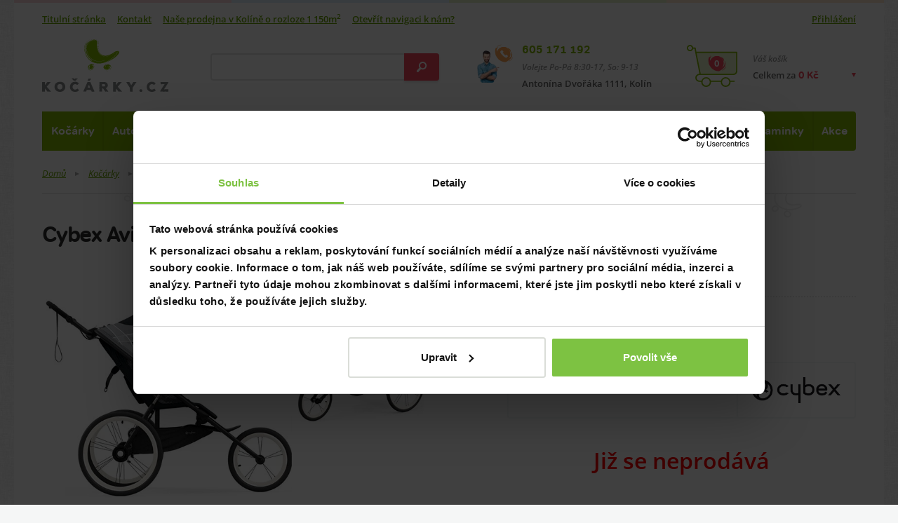

--- FILE ---
content_type: text/html; charset=UTF-8
request_url: https://www.kocarky.cz/cybex-avi-one-box-blk-s-all-black
body_size: 16511
content:

		<!DOCTYPE html>
<!--[if lt IE 7]>      <html lang="cs" class="no-js ie6 lt-ie9 lt-ie8 lt-ie7"> <![endif]-->
<!--[if IE 7]>         <html lang="cs" class="no-js ie7 lt-ie9 lt-ie8"> <![endif]-->
<!--[if IE 8]>         <html lang="cs" class="no-js ie8 lt-ie9"> <![endif]-->
<!--[if IE 9]>         <html lang="cs" class="no-js ie9"> <![endif]-->
<!--[if gt IE 9]><!--> <html lang="cs" class="no-js"> <!--<![endif]-->
<head>
	<meta charset="utf-8" />
		<title>Cybex Avi One Box BLK S All Black | Kočárky.cz</title>
	<meta name="description" content="Cybex Avi One Box BLK S All Black již neprodáváme. Na e-shopu nebo v kolínské prodejně jsou produkty, ze kterých si vyberete. ✓ 51 407 produktů skladem ✓ specialisté v oboru." />
	<link rel="canonical" href="https://www.kocarky.cz/cybex-avi-one-box-blk-s-all-black" />

 <link rel="preload" href="../css/fonts/tondo-bold.woff2" as="font" type="font/woff2" crossorigin>

 <link rel="preload" href="../css/fonts/open-sans-600.woff2" as="font" type="font/woff2" crossorigin>
 <link rel="preload" href="../css/fonts/open-sans-600italic.woff2" as="font" type="font/woff2" crossorigin>
 <link rel="preload" href="../css/fonts/open-sans-700.woff2" as="font" type="font/woff2" crossorigin>
 <link rel="preload" href="../css/fonts/open-sans-italic.woff2" as="font" type="font/woff2" crossorigin>
 <link rel="preload" href="../css/fonts/open-sans-regular.woff2" as="font" type="font/woff2" crossorigin>






<link rel="preload" as="image" href="vfotky/cybex/2022/avi-one-tit.webp"><link rel="preload" as="image" href="ikony/kocarky-kombinovane.webp"><link rel="preload" as="image" href="ikony/kocarky-golfove.webp"><link rel="preload" as="image" href="ikony/trikolove-kocarky.webp"><link rel="preload" as="image" href="ikony/kocarky-sportovni.webp"><link rel="preload" as="image" href="ikony/kocarky-dvojcata.webp"><link rel="preload" as="image" href="ikony/akcni-kocarky.webp"><link rel="preload" as="image" href="ikony/dopl-tasky-nar.webp"><link rel="preload" as="image" href="ikony/detske-kocarky.webp"><link rel="preload" as="image" href="ikony/darkove-seky.webp"><link rel="preload" as="image" href="ikony/autosedacky-0-13.webp"><link rel="preload" as="image" href="ikony/autosedacky-0-18.webp"><link rel="preload" as="image" href="ikony/autosedacky-9-18.webp"><link rel="preload" as="image" href="ikony/autosedacky-9-36.webp"><link rel="preload" as="image" href="ikony/autosedacky-15-36.webp"><link rel="preload" as="image" href="ikony/autosedacky-elektroauto.webp"><link rel="preload" as="image" href="ikony/podsedak.webp"><link rel="preload" as="image" href="ikony/a-dopl-specialni-doplnky.webp"><link rel="preload" as="image" href="ikony/reemy.webp"><link rel="preload" as="image" href="ikony/cybex.webp"><link rel="preload" as="image" href="ikony/romer.webp"><link rel="preload" as="image" href="ikony/darkove-seky.webp"><link rel="preload" as="image" href="ikony/postylky-postylky-drevene.webp"><link rel="preload" as="image" href="ikony/postylky-postylky-cestovni.webp"><link rel="preload" as="image" href="ikony/pristavne-postylky.webp"><link rel="preload" as="image" href="ikony/postylky-povleceni.webp"><link rel="preload" as="image" href="ikony/postylky-matrace.webp"><link rel="preload" as="image" href="ikony/cestovni-matrace.webp"><link rel="preload" as="image" href="ikony/postylky-prosteradla.webp"><link rel="preload" as="image" href="ikony/postylky-spaci-pytle.webp"><link rel="preload" as="image" href="ikony/postylky-chranic-matrace.webp"><link rel="preload" as="image" href="ikony/nadoma-monitor.webp"><link rel="preload" as="image" href="ikony/postylky-kolecka.webp"><link rel="preload" as="image" href="ikony/mantinel.webp"><link rel="preload" as="image" href="ikony/perinky.webp"><link rel="preload" as="image" href="ikony/sumitko.webp"><link rel="preload" as="image" href="ikony/deky.webp"><link rel="preload" as="image" href="ikony/postylky-drzaky-nebesa.webp"><link rel="preload" as="image" href="ikony/nebesa-moskytiery.webp"><link rel="preload" as="image" href="ikony/zabrany-postele.webp"><link rel="preload" as="image" href="ikony/kliny.webp"><link rel="preload" as="image" href="ikony/kolotoce.webp"><link rel="preload" as="image" href="ikony/hracky-od-nula.webp"><link rel="preload" as="image" href="ikony/darkove-seky.webp"><link rel="preload" as="image" href="ikony/prebal-komody.webp"><link rel="preload" as="image" href="ikony/prebal-plastove-pulty.webp"><link rel="preload" as="image" href="ikony/prebal-podlozky.webp"><link rel="preload" as="image" href="ikony/prebal-kose-na-pleny.webp"><link rel="preload" as="image" href="ikony/dopl-tasky-nar.webp"><link rel="preload" as="image" href="ikony/prebal-pleny.webp"><link rel="preload" as="image" href="ikony/prebal-kosmetika.webp"><link rel="preload" as="image" href="ikony/nadoma-deky.webp"><link rel="preload" as="image" href="ikony/darkove-seky.webp"><link rel="preload" as="image" href="ikony/vanicky-vanicky.webp"><link rel="preload" as="image" href="ikony/vanicky-stojan.webp"><link rel="preload" as="image" href="ikony/vanicky-lehatko.webp"><link rel="preload" as="image" href="ikony/vanicky-teplomery.webp"><link rel="preload" as="image" href="ikony/vanicky-kartacky.webp"><link rel="preload" as="image" href="ikony/vanicky-zinky.webp"><link rel="preload" as="image" href="ikony/vanicky-plavky.webp"><link rel="preload" as="image" href="ikony/vanicky-hracky.webp"><link rel="preload" as="image" href="ikony/darkove-seky.webp"><link rel="preload" as="image" href="ikony/krmeni-zidlicky-plastove.webp"><link rel="preload" as="image" href="ikony/krmeni-redukce.webp"><link rel="preload" as="image" href="ikony/krmeni-lahvicky.webp"><link rel="preload" as="image" href="ikony/krmeni-savicky.webp"><link rel="preload" as="image" href="ikony/kartace-na-lahve.webp"><link rel="preload" as="image" href="ikony/krmeni-siditka.webp"><link rel="preload" as="image" href="ikony/krmeni-ohrivacky.webp"><link rel="preload" as="image" href="ikony/krmeni-sterilizatory.webp"><link rel="preload" as="image" href="ikony/krmeni-odsavacka.webp"><link rel="preload" as="image" href="ikony/uchovani-mleka.webp"><link rel="preload" as="image" href="ikony/termosky.webp"><link rel="preload" as="image" href="ikony/jidelnisady.webp"><link rel="preload" as="image" href="ikony/lzicky.webp"><link rel="preload" as="image" href="ikony/krmeni-bryndaky.webp"><link rel="preload" as="image" href="ikony/kojaky.webp"><link rel="preload" as="image" href="ikony/multifunkcnipristroje.webp"><link rel="preload" as="image" href="ikony/zidlicky-prislusenstvi.webp"><link rel="preload" as="image" href="ikony/darkove-seky.webp"><link rel="preload" as="image" href="ikony/zabrany.webp"><link rel="preload" as="image" href="ikony/nadoma-chuvicky.webp"><link rel="preload" as="image" href="ikony/nadoma-monitor.webp"><link rel="preload" as="image" href="ikony/nadoma-vahy.webp"><link rel="preload" as="image" href="ikony/nadoma-lehacky.webp"><link rel="preload" as="image" href="ikony/nadoma-deky.webp"><link rel="preload" as="image" href="ikony/nadoma-ohradky.webp"><link rel="preload" as="image" href="ikony/rychlozavinovacky.webp"><link rel="preload" as="image" href="ikony/hnizda.webp"><link rel="preload" as="image" href="ikony/obleceni.webp"><link rel="preload" as="image" href="ikony/nadoma-nocniky.webp"><link rel="preload" as="image" href="ikony/nadoma-adaptery.webp"><link rel="preload" as="image" href="ikony/nadoma-stupatka.webp"><link rel="preload" as="image" href="ikony/nadoma-bezp.webp"><link rel="preload" as="image" href="ikony/chod.webp"><link rel="preload" as="image" href="ikony/boxy.webp"><link rel="preload" as="image" href="ikony/upominkove-predmety.webp"><link rel="preload" as="image" href="ikony/darkove-seky.webp"><link rel="preload" as="image" href="ikony/nadoma-chuvicky.webp"><link rel="preload" as="image" href="ikony/nadoma-monitor.webp"><link rel="preload" as="image" href="ikony/krmeni-odsavacka.webp"><link rel="preload" as="image" href="ikony/krmeni-sterilizatory.webp"><link rel="preload" as="image" href="ikony/krmeni-ohrivacky.webp"><link rel="preload" as="image" href="ikony/elektronika-teplomery.webp"><link rel="preload" as="image" href="ikony/nadoma-vahy.webp"><link rel="preload" as="image" href="ikony/elektronika-odsavacky-hlenu.webp"><link rel="preload" as="image" href="ikony/elektronika-zvlhcovac.webp"><link rel="preload" as="image" href="ikony/elektronika-svetylka.webp"><link rel="preload" as="image" href="ikony/darkove-seky.webp"><link rel="preload" as="image" href="ikony/hracky-od-nula.webp"><link rel="preload" as="image" href="ikony/hracky-od-roku.webp"><link rel="preload" as="image" href="ikony/hracky-kluci-3-roky.webp"><link rel="preload" as="image" href="ikony/hracky-holky-3-roky.webp"><link rel="preload" as="image" href="ikony/hracky-na-ven.webp"><link rel="preload" as="image" href="ikony/vanicky-hracky.webp"><link rel="preload" as="image" href="ikony/a-dopln-hracky.webp"><link rel="preload" as="image" href="ikony/kolotoce.webp"><link rel="preload" as="image" href="ikony/kocarky-hracky.webp"><link rel="preload" as="image" href="ikony/nadoma-deky.webp"><link rel="preload" as="image" href="ikony/odrazedlo.webp"><link rel="preload" as="image" href="ikony/detske-kocarky.webp"><link rel="preload" as="image" href="ikony/detske-batohy.webp"><link rel="preload" as="image" href="ikony/hracky-na-usinani.webp"><link rel="preload" as="image" href="ikony/boxy.webp"><link rel="preload" as="image" href="ikony/drevene-hracky.webp"><link rel="preload" as="image" href="ikony/darkove-seky.webp"><link rel="preload" as="image" href="ikony/nacesty-klokanky.webp"><link rel="preload" as="image" href="ikony/postylky-postylky-cestovni.webp"><link rel="preload" as="image" href="ikony/krmeni-redukce.webp"><link rel="preload" as="image" href="ikony/nadoma-ohradky.webp"><link rel="preload" as="image" href="ikony/detske-batohy.webp"><link rel="preload" as="image" href="ikony/darkove-seky.webp"><link rel="preload" as="image" href="ikony/tehotenske.webp"><link rel="preload" as="image" href="ikony/bezpecnost-v-aute.webp"><link rel="preload" as="image" href="ikony/kojaky.webp"><link rel="preload" as="image" href="ikony/hygiena-pro-maminky.webp"><link rel="preload" as="image" href="ikony/darkove-seky.webp"><link rel="preload" as="image" href="ikony/akcni-kocarky.webp"><link rel="preload" as="image" href="ikony/sleva.webp"><link rel="preload" as="image" href="ikony/darkove-seky.webp">
<link rel="preload" as="image" href="img/bnr-left-photo.webp">
<link rel="preload" as="image" href="img/bnr-right-photo.webp">

<link rel="preload" as="image" href="img/sprite.webp">
<link rel="preload" as="image" href="https://www.kocarky.cz/img/logo.svg">






<!-- icon in the highest resolution we need it for -->
<link rel="icon" sizes="192x192" href="img/icon.png">

<!-- reuse same icon for Safari -->
<link rel="apple-touch-icon" href="img/ios-icon.png">

<!-- multiple icons for IE -->
<meta name="msapplication-square310x310logo" content="img/icon_largetile.png">


<meta name="msapplication-square70x70logo" content="img/icon_smalltile.png">
<meta name="msapplication-square150x150logo" content="img/icon_mediumtile.png">
<meta name="msapplication-wide310x150logo" content="img/icon_widetile.png">
<meta name="theme-color" content="#83b605">









<script>

window.dataLayer = window.dataLayer || [];
window.dataLayer.push({
  'pageType' : 'ProduktNeaktualni'
});
</script>


<!-- Google Tag Manager -->
<script>(function(w,d,s,l,i){w[l]=w[l]||[];w[l].push({'gtm.start':
new Date().getTime(),event:'gtm.js'});var f=d.getElementsByTagName(s)[0],
j=d.createElement(s),dl=l!='dataLayer'?'&l='+l:'';j.async=true;j.src=
'https://www.googletagmanager.com/gtm.js?id='+i+dl;f.parentNode.insertBefore(j,f);
})(window,document,'script','dataLayer','GTM-M29PFW');</script>
<!-- End Google Tag Manager -->



<!-- Begin Leadhub Pixel Code -->
<script>
  (function(w,d,x,n,u,t,p,f,s,o){f='LHInsights';w[n]=w[f]=w[f]||function(n,d){
  (w[f].q=w[f].q||[]).push([n,d])};w[f].l=1*new Date();w[f].p=p;s=d.createElement(x);
  s.async=1;s.src=u+'?t='+t+(p?'&p='+p:'');o=d.getElementsByTagName(x)[0];o.parentNode.insertBefore(s,o)
  })(window,document,'script','lhi','//www.lhinsights.com/agent.js','nVCkeMm6QHyNjSY');

  lhi('pageview');
</script>
<!-- End Leadhub Pixel Code -->

<!-- Meta Pixel Code -->
<script>
!function(f,b,e,v,n,t,s)
{if(f.fbq)return;n=f.fbq=function(){n.callMethod?
n.callMethod.apply(n,arguments):n.queue.push(arguments)};
if(!f._fbq)f._fbq=n;n.push=n;n.loaded=!0;n.version='2.0';
n.queue=[];t=b.createElement(e);t.async=!0;
t.src=v;s=b.getElementsByTagName(e)[0];
s.parentNode.insertBefore(t,s)}(window, document,'script',
'https://connect.facebook.net/en_US/fbevents.js');
fbq('init', '2024833698253652');
fbq('track', 'PageView');
</script>
<noscript><img height="1" width="1" style="display:none"
src="https://www.facebook.com/tr?id=2024833698253652&ev=PageView&noscript=1"
/></noscript>
<!-- End Meta Pixel Code -->



	
	<meta name="robots" content="index,follow" />
	
	<meta name="viewport" content="width=device-width, initial-scale=1.0" />
	


<script async src="https://scripts.luigisbox.tech/LBX-284238.js"></script>
	
	<script>
		document.documentElement.className = document.documentElement.className.replace(/(^|\s)no-js(\s|$)/, "$1js$2");
	</script>
	
<link rel="stylesheet" media="screen" type="text/css" href="../css/style.min.css?1749208908" />
	<link href="../css/print.css" rel="stylesheet" media="print" />
	
	<!--[if lt IE 9]>
		<script src="http://html5shiv.googlecode.com/svn/trunk/html5.js"></script>
	<![endif]-->
</head>
<body>




<div class="body ">
<!-- Google Tag Manager (noscript) -->
<noscript><iframe src="https://www.googletagmanager.com/ns.html?id=GTM-M29PFW"
height="0" width="0" style="display:none;visibility:hidden"></iframe></noscript>
<!-- End Google Tag Manager (noscript) -->



	<div class="main">






	

		
	<header class="header">


<div class="header_quickContacts">
		<a href="tel:+420605171192" class="header_quickPhone">
			+420 605 171 192
			<svg class="ico ico__telefon-maly header_quickIco">
  <use xlink:href="img/icons.svg#telefon-maly"></use>
</svg>
		</a>
		<a href="mailto:kocarky@kocarky.cz" class="header_quickMail">kocarky@kocarky.cz</a>
		<span class="header_quickAddress">Antonína Dvořáka 1111, Kolín</span>
	</div>




	<div class="header_links">
		<ul class="header_leftLinks headerLinks">
			<li class="headerLinks_item"><a class="headerLinks_link" href="/">Titulní stránka</a></li>
			<li class="headerLinks_item"><a class="headerLinks_link" href="kontakt">Kontakt</a></li>

			<li class="headerLinks_item"><a class="headerLinks_link" href="nas-obchod">Naše prodejna v Kolíně o rozloze 1 150m<sup>2</sup></a>    </li>
			<li class="headerLinks_item"><a class="headerLinks_link" target="_blank" href="https://www.google.cz/maps/dir//Kočárky.cz+%7C+Dětský+obchod+Daniela,+Antonína+Dvořáka+1111,+Kolín+II,+280+02+Kolín/@50.0258345,15.1801542,17z/data=!4m9!4m8!1m0!1m5!1m1!1s0x470c153749f9c47d:0x18dc7912add5047d!2m2!1d15.1822834!2d50.0258545!3e0">Otevřít navigaci k nám?</a></li>






		</ul>

		<ul class="header_rightLinks headerLinks">
			<li class="headerLinks_item">
				

<a class="headerLinks_link overboxOpener" href="#">Přihlášení</a>



				<div class="header_loginBox overbox">
<div id="LoginBox">
					<form class="form" onsubmit="CheckLogin()" >
						<fieldset>
							<label class="form_element">
								<span class="form_label">E-mail:</span>
								<input class="form_field" name="mail" type="email" id="LoginEmail"  />
							</label>
							<label class="form_element">
								<span class="form_label">Heslo (telefonní číslo):</span>
								<input class="form_field" name="heslo" type="password"  id="LoginPassword"   />
							</label>
						</fieldset>
						<div class="form_buttons">
								<button class="button form_button" id="TlacitkoPrihlasit" onClick="CheckLogin()">Přihlásit se</button>
						</div>
					</form>
				</div>

<center><h4 id="Logged" style="display: none;">Přihlášeno, <br>vítejte zpět :-)</h4></center>
<center><h4 id="LoginError" style="display: none;">Nekompletní, nebo chybné údaje.</h4></center>

	</div>

			</li>

		



		</ul>
	</div>

	
	<div class="header_wrap">
		<a href="/" class="logo header_logo" title="Přejít na titulní stránku www.kocarky.cz">
			<img src="https://www.kocarky.cz/img/logo.svg" alt="Kočárky.cz" class="logo_image" width="180" height="75" />
		</a>
		<div class="headerSearch">
			<div class="headerSearch_button overboxOpener">
				<svg class="vector vector__mobil-lupa coloredVector headerSearch_ico2">
  <use xlink:href="img/icons.svg#mobil-lupa"></use>
</svg>
			</div>
			<div class="headerSearch_form overbox">
				<form>
					<fieldset>
						<input class="headerSearch_field lbx-searchbox" type="text" placeholder="Hledejte produkt, značku, naše rady…" aria-label="Vyhledání"/>
						<button class="button button__red headerSearch_go" title="Vyhledej">
							<svg class="ico ico__lupa headerSearch_ico">
  <use xlink:href="img/icons.svg#lupa"></use>
</svg>
						</button>
					</fieldset>
				</form>
			</div>
		</div>		<div class="headerContact">
			<div class="headerContact_wrap">
				<a class="headerContact_phone" href="tel:+420605171192">605 171 192</a>
				<div class="headerContact_hours">Volejte Po-Pá 8:30-17, So: 9-13</div>
				<div class="headerContact_address">Antonína Dvořáka 1111, Kolín</div>
				<svg class="ico ico__telefon-maly headerContact_ico">
  <use xlink:href="img/icons.svg#telefon-maly"></use>
</svg>
			</div>
		</div>

		<div class="headerUser">
			<div class="headerUser_button overboxOpener">
				<svg class="vector vector__mobil-user coloredVector headerUser_ico">
  <use xlink:href="img/icons.svg#mobil-user"></use>
</svg>
			</div>
			




			<div class="headerUser_box overbox">
			
<div id="LoginBox_m">
			


				<form class="form headerUser_form" onsubmit="CheckLogin_phone()" >
					<fieldset>
						<label class="form_element">
							<span class="form_label">E-mail:</span>
							<input class="form_field" id="LoginEmail_m" name="mail" type="email" />
						</label>
						<label class="form_element">
							<span class="form_label">Heslo (telefonní číslo):</span>
							<input class="form_field" id="LoginPassword_m"  name="heslo" type="password" />
						</label>
					</fieldset>
					<div class="form_buttons">
						<button class="button form_button" id="TlacitkoPrihlasit_m" onClick="CheckLogin_phone()">Přihlásit se</button>
					</div>
				</form>
			</div>	
			
			<center><h4 id="Logged_m" style="display: none;">Přihlášeno, <br>vítejte zpět :-)</h4></center>
			<center><h4 id="LoginError_m" style="display: none;">Nekompletní, nebo chybné údaje.</h4></center>



					</div>
		</div>








	<div class="headerBasket">
			<div class="headerBasket_button overboxOpener">
				<div class="headerBasket_label">Váš košík</div>
				<div class="headerBasket_price">Celkem za <span class="CelkovaCenaKosiku">0 Kč</span></div>
				<svg class="vector vector__kosik coloredVector headerBasket_ico headerBasket_ico__desktop">
  <use xlink:href="img/icons.svg#kosik"></use>
</svg>
				<svg class="vector vector__mobil-kosik coloredVector headerBasket_ico headerBasket_ico__mobile">
  <use xlink:href="img/icons.svg#mobil-kosik"></use>
</svg>
				<div class="headerBasket_count"> 0 </div>
	
<a href="krok1-nakupni-kosik" class="headerBasket_buttonLink">Přejít do košíku</a>



			</div>
			<div class="headerBasket_box overbox boxnapol" style="display:none;">

<div class="headerBasket_boxWrap">
<div class="FullBasketBoxNahore">


			</div>					

			</div>					


			</div>
			








</DIV>
	<div class="menuOpener">
			<span class="menuOpener_label">Katalog</span>
			<div class="hamburgerCross menuOpener_ico"><span></span></div>
		</div>
	</div>



	<nav class="menu header_menu overbox" data-opener=".menuOpener">
		<ul class="menu_list">

			



<script>
  /*
  document.addEventListener("DOMContentLoaded", function() {
    // Načtení obsahu ze souboru ahoj.php pomocí AJAXu
    var xhttp = new XMLHttpRequest();
    xhttp.onreadystatechange = function() {
      if (this.readyState === 4 && this.status === 200) {
        var content = this.responseText;

        // Vložení načteného obsahu do prvku s třídou "menu_list"
        var menuList = document.querySelector('.menu_list');
        menuList.innerHTML = content;
      }
    };
    xhttp.open("GET", "fce/InsertMenu.php", true);
    xhttp.send();
  });
*/
</script>







		<li class="menu_item"><a href="kocarky" class="menu_link">Kočárky</a>
				<div class="menu_opener"></div>
				<div class="submenu">
					<ul class="submenu_list submenu_list__4 polozky0">
						
					

						 <li class="submenu_item">
							<a class="submenu_link" href="kocarky-od-narozeni">
								<div class="submenu_title">Kočárky od narození</div>
								<p class="submenu_desc">ty nejlepší kočárky od narození</p>
<img class="submenu_image lazy" data-src="ikony/kocarky-kombinovane.webp" width="60" height="60"  alt=" kategorie Kočárky od narození v eshopu www.kocarky.cz" />



								

							</a>
						</li>

	 <li class="submenu_item">
							<a class="submenu_link" href="golfove-kocarky">
								<div class="submenu_title">Golfové kočárky</div>
								<p class="submenu_desc">ty nejlepší golfáče</p>
<img class="submenu_image lazy" data-src="ikony/kocarky-golfove.webp" width="60" height="60"  alt=" kategorie Golfové kočárky v eshopu www.kocarky.cz" />



								

							</a>
						</li>

	 <li class="submenu_item">
							<a class="submenu_link" href="trikolove-kocarky">
								<div class="submenu_title">Tříkolové kočárky</div>
								<p class="submenu_desc">Tříkolové kočárky</p>
<img class="submenu_image lazy" data-src="ikony/trikolove-kocarky.webp" width="60" height="60"  alt=" kategorie Tříkolové kočárky v eshopu www.kocarky.cz" />



								

							</a>
						</li>

	 <li class="submenu_item">
							<a class="submenu_link" href="sportovni-kocarky">
								<div class="submenu_title">Sportovní kočárky</div>
								<p class="submenu_desc">Ty nejlepší sporťáky</p>
<img class="submenu_image lazy" data-src="ikony/kocarky-sportovni.webp" width="60" height="60"  alt=" kategorie Sportovní kočárky v eshopu www.kocarky.cz" />



								

							</a>
						</li>

	 <li class="submenu_item">
							<a class="submenu_link" href="kocarky-pro-dvojcata">
								<div class="submenu_title">Kočárky pro dvojčata, sourozence</div>
								<p class="submenu_desc">Skladem nejvíce v ČR</p>
<img class="submenu_image lazy" data-src="ikony/kocarky-dvojcata.webp" width="60" height="60"  alt=" kategorie Kočárky pro dvojčata, sourozence v eshopu www.kocarky.cz" />



								

							</a>
						</li>

	 <li class="submenu_item">
							<a class="submenu_link" href="akcni-kocarky">
								<div class="submenu_title">Akční kočárky</div>
								<p class="submenu_desc">za lepší cenu</p>
<img class="submenu_image lazy" data-src="ikony/akcni-kocarky.webp" width="60" height="60"  alt=" kategorie Akční kočárky v eshopu www.kocarky.cz" />



								

							</a>
						</li>

	 <li class="submenu_item">
							<a class="submenu_link" href="doplnky-ke-kocarkum">
								<div class="submenu_title">Doplňky ke kočárkům</div>
								<p class="submenu_desc">příslušenství a doplňky</p>
<img class="submenu_image lazy" data-src="ikony/dopl-tasky-nar.webp" width="60" height="60"  alt=" kategorie Doplňky ke kočárkům v eshopu www.kocarky.cz" />



								

							</a>
						</li>

	 <li class="submenu_item">
							<a class="submenu_link" href="kocarky-pro-panenky">
								<div class="submenu_title">Kočárky pro panenky</div>
								<p class="submenu_desc">kočárky pro nejmenší maminky</p>
<img class="submenu_image lazy" data-src="ikony/detske-kocarky.webp" width="60" height="60"  alt=" kategorie Kočárky pro panenky v eshopu www.kocarky.cz" />



								

							</a>
						</li>

	 <li class="submenu_item">
							<a class="submenu_link" href="darkove-seky">
								<div class="submenu_title">Dárkové šeky</div>
								<p class="submenu_desc">Když nevíte, co správného vybrat</p>
<img class="submenu_image lazy" data-src="ikony/darkove-seky.webp" width="60" height="60"  alt=" kategorie Dárkové šeky v eshopu www.kocarky.cz" />



								

							</a>
						</li>

	
				



					
					</ul>
				</div>
			</li>


					

		<li class="menu_item"><a href="autosedacky" class="menu_link">Autosedačky</a>
				<div class="menu_opener"></div>
				<div class="submenu">
					<ul class="submenu_list submenu_list__4 polozky1">
						
					

						 <li class="submenu_item">
							<a class="submenu_link" href="autosedacky-0-13-kg">
								<div class="submenu_title">Autosedačky 0 - 13 kg nebo od narození do 76 cm</div>
								<p class="submenu_desc">Od narození</p>
<img class="submenu_image lazy" data-src="ikony/autosedacky-0-13.webp" width="60" height="60"  alt=" kategorie Autosedačky 0 - 13 kg nebo od narození do 76 cm v eshopu www.kocarky.cz" />



								

							</a>
						</li>

	 <li class="submenu_item">
							<a class="submenu_link" href="autosedacky-0-18-kg">
								<div class="submenu_title">Autosedačky 0 - 18 kg nebo od narození do 105 cm</div>
								<p class="submenu_desc">od narození po starší</p>
<img class="submenu_image lazy" data-src="ikony/autosedacky-0-18.webp" width="60" height="60"  alt=" kategorie Autosedačky 0 - 18 kg nebo od narození do 105 cm v eshopu www.kocarky.cz" />



								

							</a>
						</li>

	 <li class="submenu_item">
							<a class="submenu_link" href="autosedacky-9-18-kg">
								<div class="submenu_title">Autosedačky 9 - 18 kg nebo od 76 cm do 105 cm</div>
								<p class="submenu_desc">Cca od roku</p>
<img class="submenu_image lazy" data-src="ikony/autosedacky-9-18.webp" width="60" height="60"  alt=" kategorie Autosedačky 9 - 18 kg nebo od 76 cm do 105 cm v eshopu www.kocarky.cz" />



								

							</a>
						</li>

	 <li class="submenu_item">
							<a class="submenu_link" href="autosedacky-9-36-kg">
								<div class="submenu_title">Autosedačky 9 - 36 kg nebo od 76 cm do 150 cm</div>
								<p class="submenu_desc">od roku až do 12ti let</p>
<img class="submenu_image lazy" data-src="ikony/autosedacky-9-36.webp" width="60" height="60"  alt=" kategorie Autosedačky 9 - 36 kg nebo od 76 cm do 150 cm v eshopu www.kocarky.cz" />



								

							</a>
						</li>

	 <li class="submenu_item">
							<a class="submenu_link" href="autosedacky-15-36-kg">
								<div class="submenu_title">Autosedačky 15 - 36 kg nebo od 100 cm do 150 cm</div>
								<p class="submenu_desc">Od pěti do 12ti let</p>
<img class="submenu_image lazy" data-src="ikony/autosedacky-15-36.webp" width="60" height="60"  alt=" kategorie Autosedačky 15 - 36 kg nebo od 100 cm do 150 cm v eshopu www.kocarky.cz" />



								

							</a>
						</li>

	 <li class="submenu_item">
							<a class="submenu_link" href="autosedacky-pro-elektroauta">
								<div class="submenu_title">Autosedačky pro elektroauta</div>
								<p class="submenu_desc"></p>
<img class="submenu_image lazy" data-src="ikony/autosedacky-elektroauto.webp" width="60" height="60"  alt=" kategorie Autosedačky pro elektroauta v eshopu www.kocarky.cz" />



								

							</a>
						</li>

	 <li class="submenu_item">
							<a class="submenu_link" href="podsedaky">
								<div class="submenu_title">Podsedáky</div>
								<p class="submenu_desc">pro dětí od cca 15 kg</p>
<img class="submenu_image lazy" data-src="ikony/podsedak.webp" width="60" height="60"  alt=" kategorie Podsedáky v eshopu www.kocarky.cz" />



								

							</a>
						</li>

	 <li class="submenu_item">
							<a class="submenu_link" href="doplnky-k-autosedackam">
								<div class="submenu_title">Doplňky k autosedačkám</div>
								<p class="submenu_desc"></p>
<img class="submenu_image lazy" data-src="ikony/a-dopl-specialni-doplnky.webp" width="60" height="60"  alt=" kategorie Doplňky k autosedačkám v eshopu www.kocarky.cz" />



								

							</a>
						</li>

	 <li class="submenu_item">
							<a class="submenu_link" href="autosedacky-reemy">
								<div class="submenu_title">Autosedačky Reemy</div>
								<p class="submenu_desc"></p>
<img class="submenu_image lazy" data-src="ikony/reemy.webp" width="60" height="60"  alt=" kategorie Autosedačky Reemy v eshopu www.kocarky.cz" />



								

							</a>
						</li>

	 <li class="submenu_item">
							<a class="submenu_link" href="autosedacky-cybex">
								<div class="submenu_title">Autosedačky Cybex</div>
								<p class="submenu_desc"></p>
<img class="submenu_image lazy" data-src="ikony/cybex.webp" width="60" height="60"  alt=" kategorie Autosedačky Cybex v eshopu www.kocarky.cz" />



								

							</a>
						</li>

	 <li class="submenu_item">
							<a class="submenu_link" href="autosedacky-britax-romer">
								<div class="submenu_title">Autosedačky Britax Römer</div>
								<p class="submenu_desc"></p>
<img class="submenu_image lazy" data-src="ikony/romer.webp" width="60" height="60"  alt=" kategorie Autosedačky Britax Römer v eshopu www.kocarky.cz" />



								

							</a>
						</li>

	 <li class="submenu_item">
							<a class="submenu_link" href="darkove-seky">
								<div class="submenu_title">Dárkové šeky</div>
								<p class="submenu_desc">Když nevíte, co správného vybrat</p>
<img class="submenu_image lazy" data-src="ikony/darkove-seky.webp" width="60" height="60"  alt=" kategorie Dárkové šeky v eshopu www.kocarky.cz" />



								

							</a>
						</li>

	
				



					
					</ul>
				</div>
			</li>


					

		<li class="menu_item"><a href="postylky-a-doplnky" class="menu_link">Spinkání</a>
				<div class="menu_opener"></div>
				<div class="submenu">
					<ul class="submenu_list submenu_list__4 polozky2">
						
					

						 <li class="submenu_item">
							<a class="submenu_link" href="drevene-postylky">
								<div class="submenu_title">Dřevěné postýlky</div>
								<p class="submenu_desc"></p>
<img class="submenu_image lazy" data-src="ikony/postylky-postylky-drevene.webp" width="60" height="60"  alt=" kategorie Dřevěné postýlky v eshopu www.kocarky.cz" />



								

							</a>
						</li>

	 <li class="submenu_item">
							<a class="submenu_link" href="cestovni-postylky">
								<div class="submenu_title">Cestovní postýlky</div>
								<p class="submenu_desc">nejen na cestování</p>
<img class="submenu_image lazy" data-src="ikony/postylky-postylky-cestovni.webp" width="60" height="60"  alt=" kategorie Cestovní postýlky v eshopu www.kocarky.cz" />



								

							</a>
						</li>

	 <li class="submenu_item">
							<a class="submenu_link" href="kosiky-kolebky">
								<div class="submenu_title">Přístavné postýlky, košíky a kolébky
</div>
								<p class="submenu_desc"></p>
<img class="submenu_image lazy" data-src="ikony/pristavne-postylky.webp" width="60" height="60"  alt=" kategorie Přístavné postýlky, košíky a kolébky
 v eshopu www.kocarky.cz" />



								

							</a>
						</li>

	 <li class="submenu_item">
							<a class="submenu_link" href="povleceni-do-postylek">
								<div class="submenu_title">Povlečení do postýlek</div>
								<p class="submenu_desc"></p>
<img class="submenu_image lazy" data-src="ikony/postylky-povleceni.webp" width="60" height="60"  alt=" kategorie Povlečení do postýlek v eshopu www.kocarky.cz" />



								

							</a>
						</li>

	 <li class="submenu_item">
							<a class="submenu_link" href="matrace-do-postylek">
								<div class="submenu_title">Matrace</div>
								<p class="submenu_desc">do dřevěných postýlek</p>
<img class="submenu_image lazy" data-src="ikony/postylky-matrace.webp" width="60" height="60"  alt=" kategorie Matrace v eshopu www.kocarky.cz" />



								

							</a>
						</li>

	 <li class="submenu_item">
							<a class="submenu_link" href="matrace-do-cestovnich-postylek">
								<div class="submenu_title">Matrace do cestovních postýlek</div>
								<p class="submenu_desc"></p>
<img class="submenu_image lazy" data-src="ikony/cestovni-matrace.webp" width="60" height="60"  alt=" kategorie Matrace do cestovních postýlek v eshopu www.kocarky.cz" />



								

							</a>
						</li>

	 <li class="submenu_item">
							<a class="submenu_link" href="prosteradla">
								<div class="submenu_title">Prostěradla </div>
								<p class="submenu_desc"></p>
<img class="submenu_image lazy" data-src="ikony/postylky-prosteradla.webp" width="60" height="60"  alt=" kategorie Prostěradla  v eshopu www.kocarky.cz" />



								

							</a>
						</li>

	 <li class="submenu_item">
							<a class="submenu_link" href="spaci-pytle">
								<div class="submenu_title">Spací pytle</div>
								<p class="submenu_desc"></p>
<img class="submenu_image lazy" data-src="ikony/postylky-spaci-pytle.webp" width="60" height="60"  alt=" kategorie Spací pytle v eshopu www.kocarky.cz" />



								

							</a>
						</li>

	 <li class="submenu_item">
							<a class="submenu_link" href="chranice-matraci">
								<div class="submenu_title">Chrániče matrací</div>
								<p class="submenu_desc"></p>
<img class="submenu_image lazy" data-src="ikony/postylky-chranic-matrace.webp" width="60" height="60"  alt=" kategorie Chrániče matrací v eshopu www.kocarky.cz" />



								

							</a>
						</li>

	 <li class="submenu_item">
							<a class="submenu_link" href="monitory-dechu">
								<div class="submenu_title">Monitory dechu</div>
								<p class="submenu_desc"></p>
<img class="submenu_image lazy" data-src="ikony/nadoma-monitor.webp" width="60" height="60"  alt=" kategorie Monitory dechu v eshopu www.kocarky.cz" />



								

							</a>
						</li>

	 <li class="submenu_item">
							<a class="submenu_link" href="kolecka-k-postylkam">
								<div class="submenu_title">Kolečka k postýlkám</div>
								<p class="submenu_desc"></p>
<img class="submenu_image lazy" data-src="ikony/postylky-kolecka.webp" width="60" height="60"  alt=" kategorie Kolečka k postýlkám v eshopu www.kocarky.cz" />



								

							</a>
						</li>

	 <li class="submenu_item">
							<a class="submenu_link" href="mantinely">
								<div class="submenu_title">Mantinely</div>
								<p class="submenu_desc">ochrana proti poranění v postýlce</p>
<img class="submenu_image lazy" data-src="ikony/mantinel.webp" width="60" height="60"  alt=" kategorie Mantinely v eshopu www.kocarky.cz" />



								

							</a>
						</li>

	 <li class="submenu_item">
							<a class="submenu_link" href="perinky-deky">
								<div class="submenu_title">Peřinky a výplně</div>
								<p class="submenu_desc"></p>
<img class="submenu_image lazy" data-src="ikony/perinky.webp" width="60" height="60"  alt=" kategorie Peřinky a výplně v eshopu www.kocarky.cz" />



								

							</a>
						</li>

	 <li class="submenu_item">
							<a class="submenu_link" href="generatory-bileho-sumu">
								<div class="submenu_title">Usínáčky, šumítka a projektory</div>
								<p class="submenu_desc">Pro snadnější usnutí a lepší spánek</p>
<img class="submenu_image lazy" data-src="ikony/sumitko.webp" width="60" height="60"  alt=" kategorie Usínáčky, šumítka a projektory v eshopu www.kocarky.cz" />



								

							</a>
						</li>

	 <li class="submenu_item">
							<a class="submenu_link" href="deky-perinky-do-kocarku">
								<div class="submenu_title">Deky</div>
								<p class="submenu_desc"></p>
<img class="submenu_image lazy" data-src="ikony/deky.webp" width="60" height="60"  alt=" kategorie Deky v eshopu www.kocarky.cz" />



								

							</a>
						</li>

	 <li class="submenu_item">
							<a class="submenu_link" href="drzaky-na-nebesa">
								<div class="submenu_title">Držáky na nebesa</div>
								<p class="submenu_desc"></p>
<img class="submenu_image lazy" data-src="ikony/postylky-drzaky-nebesa.webp" width="60" height="60"  alt=" kategorie Držáky na nebesa v eshopu www.kocarky.cz" />



								

							</a>
						</li>

	 <li class="submenu_item">
							<a class="submenu_link" href="nebesa-a-moskytiery-na-postylky">
								<div class="submenu_title">Nebesa a moskytiéry na postýlky</div>
								<p class="submenu_desc"></p>
<img class="submenu_image lazy" data-src="ikony/nebesa-moskytiery.webp" width="60" height="60"  alt=" kategorie Nebesa a moskytiéry na postýlky v eshopu www.kocarky.cz" />



								

							</a>
						</li>

	 <li class="submenu_item">
							<a class="submenu_link" href="zabrany-na-postel">
								<div class="submenu_title">Zábrany na postel</div>
								<p class="submenu_desc"></p>
<img class="submenu_image lazy" data-src="ikony/zabrany-postele.webp" width="60" height="60"  alt=" kategorie Zábrany na postel v eshopu www.kocarky.cz" />



								

							</a>
						</li>

	 <li class="submenu_item">
							<a class="submenu_link" href="polohovaci-kliny">
								<div class="submenu_title">Polohovací klíny</div>
								<p class="submenu_desc"></p>
<img class="submenu_image lazy" data-src="ikony/kliny.webp" width="60" height="60"  alt=" kategorie Polohovací klíny v eshopu www.kocarky.cz" />



								

							</a>
						</li>

	 <li class="submenu_item">
							<a class="submenu_link" href="kolotoce-na-postylky">
								<div class="submenu_title">Kolotoče na postýlky</div>
								<p class="submenu_desc"></p>
<img class="submenu_image lazy" data-src="ikony/kolotoce.webp" width="60" height="60"  alt=" kategorie Kolotoče na postýlky v eshopu www.kocarky.cz" />



								

							</a>
						</li>

	 <li class="submenu_item">
							<a class="submenu_link" href="hracky-0-12-mesicu">
								<div class="submenu_title">Hračky od 0 měsíců</div>
								<p class="submenu_desc"></p>
<img class="submenu_image lazy" data-src="ikony/hracky-od-nula.webp" width="60" height="60"  alt=" kategorie Hračky od 0 měsíců v eshopu www.kocarky.cz" />



								

							</a>
						</li>

	 <li class="submenu_item">
							<a class="submenu_link" href="darkove-seky">
								<div class="submenu_title">Dárkové šeky</div>
								<p class="submenu_desc">Když nevíte, co správného vybrat</p>
<img class="submenu_image lazy" data-src="ikony/darkove-seky.webp" width="60" height="60"  alt=" kategorie Dárkové šeky v eshopu www.kocarky.cz" />



								

							</a>
						</li>

	
				



					
					</ul>
				</div>
			</li>


					

		<li class="menu_item"><a href="prebalovani" class="menu_link">Přebalování</a>
				<div class="menu_opener"></div>
				<div class="submenu">
					<ul class="submenu_list submenu_list__4 polozky3">
						
					

						 <li class="submenu_item">
							<a class="submenu_link" href="drevene-komody">
								<div class="submenu_title">Dřevěné komody a skříně</div>
								<p class="submenu_desc"></p>
<img class="submenu_image lazy" data-src="ikony/prebal-komody.webp" width="60" height="60"  alt=" kategorie Dřevěné komody a skříně v eshopu www.kocarky.cz" />



								

							</a>
						</li>

	 <li class="submenu_item">
							<a class="submenu_link" href="plastove-prebalovaci-pulty">
								<div class="submenu_title">Plastové pulty</div>
								<p class="submenu_desc"></p>
<img class="submenu_image lazy" data-src="ikony/prebal-plastove-pulty.webp" width="60" height="60"  alt=" kategorie Plastové pulty v eshopu www.kocarky.cz" />



								

							</a>
						</li>

	 <li class="submenu_item">
							<a class="submenu_link" href="prebalovaci-podlozky">
								<div class="submenu_title">Přebalovací podložky</div>
								<p class="submenu_desc"></p>
<img class="submenu_image lazy" data-src="ikony/prebal-podlozky.webp" width="60" height="60"  alt=" kategorie Přebalovací podložky v eshopu www.kocarky.cz" />



								

							</a>
						</li>

	 <li class="submenu_item">
							<a class="submenu_link" href="kose-na-pleny">
								<div class="submenu_title">Koše na pleny</div>
								<p class="submenu_desc">a příslušenství</p>
<img class="submenu_image lazy" data-src="ikony/prebal-kose-na-pleny.webp" width="60" height="60"  alt=" kategorie Koše na pleny v eshopu www.kocarky.cz" />



								

							</a>
						</li>

	 <li class="submenu_item">
							<a class="submenu_link" href="tasky-na-rukojet">
								<div class="submenu_title">Přebalovací tašky</div>
								<p class="submenu_desc"></p>
<img class="submenu_image lazy" data-src="ikony/dopl-tasky-nar.webp" width="60" height="60"  alt=" kategorie Přebalovací tašky v eshopu www.kocarky.cz" />



								

							</a>
						</li>

	 <li class="submenu_item">
							<a class="submenu_link" href="pleny">
								<div class="submenu_title">Pleny</div>
								<p class="submenu_desc">klasické i jednorázové</p>
<img class="submenu_image lazy" data-src="ikony/prebal-pleny.webp" width="60" height="60"  alt=" kategorie Pleny v eshopu www.kocarky.cz" />



								

							</a>
						</li>

	 <li class="submenu_item">
							<a class="submenu_link" href="kosmetika-hygiena">
								<div class="submenu_title">Kosmetika a hygiena</div>
								<p class="submenu_desc"></p>
<img class="submenu_image lazy" data-src="ikony/prebal-kosmetika.webp" width="60" height="60"  alt=" kategorie Kosmetika a hygiena v eshopu www.kocarky.cz" />



								

							</a>
						</li>

	 <li class="submenu_item">
							<a class="submenu_link" href="hraci-deky">
								<div class="submenu_title">Hrací deky a podložky</div>
								<p class="submenu_desc"></p>
<img class="submenu_image lazy" data-src="ikony/nadoma-deky.webp" width="60" height="60"  alt=" kategorie Hrací deky a podložky v eshopu www.kocarky.cz" />



								

							</a>
						</li>

	 <li class="submenu_item">
							<a class="submenu_link" href="darkove-seky">
								<div class="submenu_title">Dárkové šeky</div>
								<p class="submenu_desc">Když nevíte, co správného vybrat</p>
<img class="submenu_image lazy" data-src="ikony/darkove-seky.webp" width="60" height="60"  alt=" kategorie Dárkové šeky v eshopu www.kocarky.cz" />



								

							</a>
						</li>

	
				



					
					</ul>
				</div>
			</li>


					

		<li class="menu_item"><a href="koupani" class="menu_link">Koupání</a>
				<div class="menu_opener"></div>
				<div class="submenu">
					<ul class="submenu_list submenu_list__4 polozky4">
						
					

						 <li class="submenu_item">
							<a class="submenu_link" href="vanicky-kybliky">
								<div class="submenu_title">Vaničky a kyblíky</div>
								<p class="submenu_desc"></p>
<img class="submenu_image lazy" data-src="ikony/vanicky-vanicky.webp" width="60" height="60"  alt=" kategorie Vaničky a kyblíky v eshopu www.kocarky.cz" />



								

							</a>
						</li>

	 <li class="submenu_item">
							<a class="submenu_link" href="stojany-na-vanicky">
								<div class="submenu_title">Stojany na vaničky</div>
								<p class="submenu_desc"></p>
<img class="submenu_image lazy" data-src="ikony/vanicky-stojan.webp" width="60" height="60"  alt=" kategorie Stojany na vaničky v eshopu www.kocarky.cz" />



								

							</a>
						</li>

	 <li class="submenu_item">
							<a class="submenu_link" href="lehatka-do-vacnicky">
								<div class="submenu_title">Lehátka do vaničky</div>
								<p class="submenu_desc"></p>
<img class="submenu_image lazy" data-src="ikony/vanicky-lehatko.webp" width="60" height="60"  alt=" kategorie Lehátka do vaničky v eshopu www.kocarky.cz" />



								

							</a>
						</li>

	 <li class="submenu_item">
							<a class="submenu_link" href="teplomery-do-vody">
								<div class="submenu_title">Teploměry do vody</div>
								<p class="submenu_desc"></p>
<img class="submenu_image lazy" data-src="ikony/vanicky-teplomery.webp" width="60" height="60"  alt=" kategorie Teploměry do vody v eshopu www.kocarky.cz" />



								

							</a>
						</li>

	 <li class="submenu_item">
							<a class="submenu_link" href="kartacky-hrebinky">
								<div class="submenu_title">Kartáčky a hřebínky</div>
								<p class="submenu_desc"></p>
<img class="submenu_image lazy" data-src="ikony/vanicky-kartacky.webp" width="60" height="60"  alt=" kategorie Kartáčky a hřebínky v eshopu www.kocarky.cz" />



								

							</a>
						</li>

	 <li class="submenu_item">
							<a class="submenu_link" href="zinky-osusky">
								<div class="submenu_title">Žínky, ručníky a osušky</div>
								<p class="submenu_desc"></p>
<img class="submenu_image lazy" data-src="ikony/vanicky-zinky.webp" width="60" height="60"  alt=" kategorie Žínky, ručníky a osušky v eshopu www.kocarky.cz" />



								

							</a>
						</li>

	 <li class="submenu_item">
							<a class="submenu_link" href="kojenecke-plavani">
								<div class="submenu_title">Kojenecké plavání</div>
								<p class="submenu_desc">plavky a příslušenství</p>
<img class="submenu_image lazy" data-src="ikony/vanicky-plavky.webp" width="60" height="60"  alt=" kategorie Kojenecké plavání v eshopu www.kocarky.cz" />



								

							</a>
						</li>

	 <li class="submenu_item">
							<a class="submenu_link" href="hracky-do-vany">
								<div class="submenu_title">Hračky do vody</div>
								<p class="submenu_desc">aby se dítě rádo mylo</p>
<img class="submenu_image lazy" data-src="ikony/vanicky-hracky.webp" width="60" height="60"  alt=" kategorie Hračky do vody v eshopu www.kocarky.cz" />



								

							</a>
						</li>

	 <li class="submenu_item">
							<a class="submenu_link" href="darkove-seky">
								<div class="submenu_title">Dárkové šeky</div>
								<p class="submenu_desc">Když nevíte, co správného vybrat</p>
<img class="submenu_image lazy" data-src="ikony/darkove-seky.webp" width="60" height="60"  alt=" kategorie Dárkové šeky v eshopu www.kocarky.cz" />



								

							</a>
						</li>

	
				



					
					</ul>
				</div>
			</li>


					

		<li class="menu_item"><a href="krmeni-deti" class="menu_link">Krmení</a>
				<div class="menu_opener"></div>
				<div class="submenu">
					<ul class="submenu_list submenu_list__4 polozky5">
						
					

						 <li class="submenu_item">
							<a class="submenu_link" href="plastove-zidlicky">
								<div class="submenu_title">Jídelní židličky pro děti</div>
								<p class="submenu_desc">multifunkční, polohovací</p>
<img class="submenu_image lazy" data-src="ikony/krmeni-zidlicky-plastove.webp" width="60" height="60"  alt=" kategorie Jídelní židličky pro děti v eshopu www.kocarky.cz" />



								

							</a>
						</li>

	 <li class="submenu_item">
							<a class="submenu_link" href="redukce-na-zidle">
								<div class="submenu_title">Redukce na židle</div>
								<p class="submenu_desc">z každé židle dětskou</p>
<img class="submenu_image lazy" data-src="ikony/krmeni-redukce.webp" width="60" height="60"  alt=" kategorie Redukce na židle v eshopu www.kocarky.cz" />



								

							</a>
						</li>

	 <li class="submenu_item">
							<a class="submenu_link" href="lahvicky-hrnecky">
								<div class="submenu_title">Lahvičky</div>
								<p class="submenu_desc"></p>
<img class="submenu_image lazy" data-src="ikony/krmeni-lahvicky.webp" width="60" height="60"  alt=" kategorie Lahvičky v eshopu www.kocarky.cz" />



								

							</a>
						</li>

	 <li class="submenu_item">
							<a class="submenu_link" href="savicky-na-lahvicky-hrnecky">
								<div class="submenu_title">Savičky na lahve a hrnky</div>
								<p class="submenu_desc"></p>
<img class="submenu_image lazy" data-src="ikony/krmeni-savicky.webp" width="60" height="60"  alt=" kategorie Savičky na lahve a hrnky v eshopu www.kocarky.cz" />



								

							</a>
						</li>

	 <li class="submenu_item">
							<a class="submenu_link" href="kartace-na-lahvicky-dudliky">
								<div class="submenu_title">kartáče na lahvičky a dudlíky</div>
								<p class="submenu_desc"></p>
<img class="submenu_image lazy" data-src="ikony/kartace-na-lahve.webp" width="60" height="60"  alt=" kategorie kartáče na lahvičky a dudlíky v eshopu www.kocarky.cz" />



								

							</a>
						</li>

	 <li class="submenu_item">
							<a class="submenu_link" href="dudliky-siditka">
								<div class="submenu_title">Dudlíky (šidítka)</div>
								<p class="submenu_desc"></p>
<img class="submenu_image lazy" data-src="ikony/krmeni-siditka.webp" width="60" height="60"  alt=" kategorie Dudlíky (šidítka) v eshopu www.kocarky.cz" />



								

							</a>
						</li>

	 <li class="submenu_item">
							<a class="submenu_link" href="ohrivacky-lahvicek">
								<div class="submenu_title">Ohřívačky lahviček</div>
								<p class="submenu_desc"></p>
<img class="submenu_image lazy" data-src="ikony/krmeni-ohrivacky.webp" width="60" height="60"  alt=" kategorie Ohřívačky lahviček v eshopu www.kocarky.cz" />



								

							</a>
						</li>

	 <li class="submenu_item">
							<a class="submenu_link" href="sterilizatory-nadobi">
								<div class="submenu_title">Sterilizátory nádobí</div>
								<p class="submenu_desc">pro naprostou čistotu</p>
<img class="submenu_image lazy" data-src="ikony/krmeni-sterilizatory.webp" width="60" height="60"  alt=" kategorie Sterilizátory nádobí v eshopu www.kocarky.cz" />



								

							</a>
						</li>

	 <li class="submenu_item">
							<a class="submenu_link" href="odsavacky-mleka">
								<div class="submenu_title">Odsávačky mléka</div>
								<p class="submenu_desc"></p>
<img class="submenu_image lazy" data-src="ikony/krmeni-odsavacka.webp" width="60" height="60"  alt=" kategorie Odsávačky mléka v eshopu www.kocarky.cz" />



								

							</a>
						</li>

	 <li class="submenu_item">
							<a class="submenu_link" href="uchovavani-mleka-prikrmu">
								<div class="submenu_title">Uchovávání mléka a příkrmů</div>
								<p class="submenu_desc"></p>
<img class="submenu_image lazy" data-src="ikony/uchovani-mleka.webp" width="60" height="60"  alt=" kategorie Uchovávání mléka a příkrmů v eshopu www.kocarky.cz" />



								

							</a>
						</li>

	 <li class="submenu_item">
							<a class="submenu_link" href="termosky-a-hrnecky">
								<div class="submenu_title">Termosky a hrnečky</div>
								<p class="submenu_desc"></p>
<img class="submenu_image lazy" data-src="ikony/termosky.webp" width="60" height="60"  alt=" kategorie Termosky a hrnečky v eshopu www.kocarky.cz" />



								

							</a>
						</li>

	 <li class="submenu_item">
							<a class="submenu_link" href="jidelni-sety">
								<div class="submenu_title">Jídelní sety</div>
								<p class="submenu_desc"></p>
<img class="submenu_image lazy" data-src="ikony/jidelnisady.webp" width="60" height="60"  alt=" kategorie Jídelní sety v eshopu www.kocarky.cz" />



								

							</a>
						</li>

	 <li class="submenu_item">
							<a class="submenu_link" href="lzicky-a-pribory">
								<div class="submenu_title">Lžičky a příbory</div>
								<p class="submenu_desc">Lžičky a příbory</p>
<img class="submenu_image lazy" data-src="ikony/lzicky.webp" width="60" height="60"  alt=" kategorie Lžičky a příbory v eshopu www.kocarky.cz" />



								

							</a>
						</li>

	 <li class="submenu_item">
							<a class="submenu_link" href="bryndaky">
								<div class="submenu_title">Bryndáky</div>
								<p class="submenu_desc"></p>
<img class="submenu_image lazy" data-src="ikony/krmeni-bryndaky.webp" width="60" height="60"  alt=" kategorie Bryndáky v eshopu www.kocarky.cz" />



								

							</a>
						</li>

	 <li class="submenu_item">
							<a class="submenu_link" href="kojici-polstare">
								<div class="submenu_title">Kojicí polštáře</div>
								<p class="submenu_desc"></p>
<img class="submenu_image lazy" data-src="ikony/kojaky.webp" width="60" height="60"  alt=" kategorie Kojicí polštáře v eshopu www.kocarky.cz" />



								

							</a>
						</li>

	 <li class="submenu_item">
							<a class="submenu_link" href="multifunkcni-pristroje-na-prikrmy">
								<div class="submenu_title">Multifunkční přístroje na příkrmy</div>
								<p class="submenu_desc"></p>
<img class="submenu_image lazy" data-src="ikony/multifunkcnipristroje.webp" width="60" height="60"  alt=" kategorie Multifunkční přístroje na příkrmy v eshopu www.kocarky.cz" />



								

							</a>
						</li>

	 <li class="submenu_item">
							<a class="submenu_link" href="prislusenstvi-k-zidlickam">
								<div class="submenu_title">Příslušenství k židličkám</div>
								<p class="submenu_desc"></p>
<img class="submenu_image lazy" data-src="ikony/zidlicky-prislusenstvi.webp" width="60" height="60"  alt=" kategorie Příslušenství k židličkám v eshopu www.kocarky.cz" />



								

							</a>
						</li>

	 <li class="submenu_item">
							<a class="submenu_link" href="darkove-seky">
								<div class="submenu_title">Dárkové šeky</div>
								<p class="submenu_desc">Když nevíte, co správného vybrat</p>
<img class="submenu_image lazy" data-src="ikony/darkove-seky.webp" width="60" height="60"  alt=" kategorie Dárkové šeky v eshopu www.kocarky.cz" />



								

							</a>
						</li>

	
				



					
					</ul>
				</div>
			</li>


					

		<li class="menu_item"><a href="na-doma" class="menu_link">Na doma</a>
				<div class="menu_opener"></div>
				<div class="submenu">
					<ul class="submenu_list submenu_list__4 polozky6">
						
					

						 <li class="submenu_item">
							<a class="submenu_link" href="bezpecnostni-zabrany">
								<div class="submenu_title">Bezpečností zábrany</div>
								<p class="submenu_desc">na schodiště a mezi dveře</p>
<img class="submenu_image lazy" data-src="ikony/zabrany.webp" width="60" height="60"  alt=" kategorie Bezpečností zábrany v eshopu www.kocarky.cz" />



								

							</a>
						</li>

	 <li class="submenu_item">
							<a class="submenu_link" href="chuvicky">
								<div class="submenu_title">Chůvičky</div>
								<p class="submenu_desc"></p>
<img class="submenu_image lazy" data-src="ikony/nadoma-chuvicky.webp" width="60" height="60"  alt=" kategorie Chůvičky v eshopu www.kocarky.cz" />



								

							</a>
						</li>

	 <li class="submenu_item">
							<a class="submenu_link" href="monitory-dechu">
								<div class="submenu_title">Monitory dechu</div>
								<p class="submenu_desc"></p>
<img class="submenu_image lazy" data-src="ikony/nadoma-monitor.webp" width="60" height="60"  alt=" kategorie Monitory dechu v eshopu www.kocarky.cz" />



								

							</a>
						</li>

	 <li class="submenu_item">
							<a class="submenu_link" href="vahy">
								<div class="submenu_title">Váhy</div>
								<p class="submenu_desc"></p>
<img class="submenu_image lazy" data-src="ikony/nadoma-vahy.webp" width="60" height="60"  alt=" kategorie Váhy v eshopu www.kocarky.cz" />



								

							</a>
						</li>

	 <li class="submenu_item">
							<a class="submenu_link" href="lehacky">
								<div class="submenu_title">Lehačky a houpátka</div>
								<p class="submenu_desc"></p>
<img class="submenu_image lazy" data-src="ikony/nadoma-lehacky.webp" width="60" height="60"  alt=" kategorie Lehačky a houpátka v eshopu www.kocarky.cz" />



								

							</a>
						</li>

	 <li class="submenu_item">
							<a class="submenu_link" href="hraci-deky">
								<div class="submenu_title">Hrací deky a podložky</div>
								<p class="submenu_desc"></p>
<img class="submenu_image lazy" data-src="ikony/nadoma-deky.webp" width="60" height="60"  alt=" kategorie Hrací deky a podložky v eshopu www.kocarky.cz" />



								

							</a>
						</li>

	 <li class="submenu_item">
							<a class="submenu_link" href="ohradky">
								<div class="submenu_title">Ohrádky</div>
								<p class="submenu_desc"></p>
<img class="submenu_image lazy" data-src="ikony/nadoma-ohradky.webp" width="60" height="60"  alt=" kategorie Ohrádky v eshopu www.kocarky.cz" />



								

							</a>
						</li>

	 <li class="submenu_item">
							<a class="submenu_link" href="zavinovacky-rychlozavinovacky">
								<div class="submenu_title">Zavinovačky a rychlo zavinovačky</div>
								<p class="submenu_desc"></p>
<img class="submenu_image lazy" data-src="ikony/rychlozavinovacky.webp" width="60" height="60"  alt=" kategorie Zavinovačky a rychlo zavinovačky v eshopu www.kocarky.cz" />



								

							</a>
						</li>

	 <li class="submenu_item">
							<a class="submenu_link" href="hnizda-pro-miminka">
								<div class="submenu_title">Hnízdečka pro miminka</div>
								<p class="submenu_desc">pelíšky pro novorozence</p>
<img class="submenu_image lazy" data-src="ikony/hnizda.webp" width="60" height="60"  alt=" kategorie Hnízdečka pro miminka v eshopu www.kocarky.cz" />



								

							</a>
						</li>

	 <li class="submenu_item">
							<a class="submenu_link" href="obleceni-pro-miminka">
								<div class="submenu_title">Oblečení pro miminka</div>
								<p class="submenu_desc"></p>
<img class="submenu_image lazy" data-src="ikony/obleceni.webp" width="60" height="60"  alt=" kategorie Oblečení pro miminka v eshopu www.kocarky.cz" />



								

							</a>
						</li>

	 <li class="submenu_item">
							<a class="submenu_link" href="nocniky">
								<div class="submenu_title">Nočníky</div>
								<p class="submenu_desc"></p>
<img class="submenu_image lazy" data-src="ikony/nadoma-nocniky.webp" width="60" height="60"  alt=" kategorie Nočníky v eshopu www.kocarky.cz" />



								

							</a>
						</li>

	 <li class="submenu_item">
							<a class="submenu_link" href="adaptery-na-wc">
								<div class="submenu_title">Adaptéry na WC</div>
								<p class="submenu_desc"></p>
<img class="submenu_image lazy" data-src="ikony/nadoma-adaptery.webp" width="60" height="60"  alt=" kategorie Adaptéry na WC v eshopu www.kocarky.cz" />



								

							</a>
						</li>

	 <li class="submenu_item">
							<a class="submenu_link" href="stupatka-wc-umyvadlu">
								<div class="submenu_title">Stupátka k WC a umyvadlu</div>
								<p class="submenu_desc"></p>
<img class="submenu_image lazy" data-src="ikony/nadoma-stupatka.webp" width="60" height="60"  alt=" kategorie Stupátka k WC a umyvadlu v eshopu www.kocarky.cz" />



								

							</a>
						</li>

	 <li class="submenu_item">
							<a class="submenu_link" href="bezpecnostni-pomucky">
								<div class="submenu_title">Bezpečnostní pomůcky</div>
								<p class="submenu_desc">zástrčky, ochrany rohů,...</p>
<img class="submenu_image lazy" data-src="ikony/nadoma-bezp.webp" width="60" height="60"  alt=" kategorie Bezpečnostní pomůcky v eshopu www.kocarky.cz" />



								

							</a>
						</li>

	 <li class="submenu_item">
							<a class="submenu_link" href="choditka-pro-miminka">
								<div class="submenu_title">Chodítka</div>
								<p class="submenu_desc"></p>
<img class="submenu_image lazy" data-src="ikony/chod.webp" width="60" height="60"  alt=" kategorie Chodítka v eshopu www.kocarky.cz" />



								

							</a>
						</li>

	 <li class="submenu_item">
							<a class="submenu_link" href="ulozne-boxy">
								<div class="submenu_title">Úložné boxy </div>
								<p class="submenu_desc">na hračky a další poklady</p>
<img class="submenu_image lazy" data-src="ikony/boxy.webp" width="60" height="60"  alt=" kategorie Úložné boxy  v eshopu www.kocarky.cz" />



								

							</a>
						</li>

	 <li class="submenu_item">
							<a class="submenu_link" href="upominkove-predmety">
								<div class="submenu_title">Upomínkové předměty</div>
								<p class="submenu_desc">pro uchování krásných vzpomínek</p>
<img class="submenu_image lazy" data-src="ikony/upominkove-predmety.webp" width="60" height="60"  alt=" kategorie Upomínkové předměty v eshopu www.kocarky.cz" />



								

							</a>
						</li>

	 <li class="submenu_item">
							<a class="submenu_link" href="darkove-seky">
								<div class="submenu_title">Dárkové šeky</div>
								<p class="submenu_desc">Když nevíte, co správného vybrat</p>
<img class="submenu_image lazy" data-src="ikony/darkove-seky.webp" width="60" height="60"  alt=" kategorie Dárkové šeky v eshopu www.kocarky.cz" />



								

							</a>
						</li>

	
				



					
					</ul>
				</div>
			</li>


					

		<li class="menu_item"><a href="elektronika" class="menu_link">Elektronika</a>
				<div class="menu_opener"></div>
				<div class="submenu">
					<ul class="submenu_list submenu_list__4 polozky7">
						
					

						 <li class="submenu_item">
							<a class="submenu_link" href="chuvicky">
								<div class="submenu_title">Chůvičky</div>
								<p class="submenu_desc"></p>
<img class="submenu_image lazy" data-src="ikony/nadoma-chuvicky.webp" width="60" height="60"  alt=" kategorie Chůvičky v eshopu www.kocarky.cz" />



								

							</a>
						</li>

	 <li class="submenu_item">
							<a class="submenu_link" href="monitory-dechu">
								<div class="submenu_title">Monitory dechu</div>
								<p class="submenu_desc"></p>
<img class="submenu_image lazy" data-src="ikony/nadoma-monitor.webp" width="60" height="60"  alt=" kategorie Monitory dechu v eshopu www.kocarky.cz" />



								

							</a>
						</li>

	 <li class="submenu_item">
							<a class="submenu_link" href="odsavacky-mleka">
								<div class="submenu_title">Odsávačky na mléko</div>
								<p class="submenu_desc"></p>
<img class="submenu_image lazy" data-src="ikony/krmeni-odsavacka.webp" width="60" height="60"  alt=" kategorie Odsávačky na mléko v eshopu www.kocarky.cz" />



								

							</a>
						</li>

	 <li class="submenu_item">
							<a class="submenu_link" href="sterilizatory-nadobi">
								<div class="submenu_title">Sterilizátory nádobí</div>
								<p class="submenu_desc"></p>
<img class="submenu_image lazy" data-src="ikony/krmeni-sterilizatory.webp" width="60" height="60"  alt=" kategorie Sterilizátory nádobí v eshopu www.kocarky.cz" />



								

							</a>
						</li>

	 <li class="submenu_item">
							<a class="submenu_link" href="ohrivacky-lahvicek">
								<div class="submenu_title">Ohřívačky lahviček</div>
								<p class="submenu_desc"></p>
<img class="submenu_image lazy" data-src="ikony/krmeni-ohrivacky.webp" width="60" height="60"  alt=" kategorie Ohřívačky lahviček v eshopu www.kocarky.cz" />



								

							</a>
						</li>

	 <li class="submenu_item">
							<a class="submenu_link" href="teplomery">
								<div class="submenu_title">Teploměry</div>
								<p class="submenu_desc"></p>
<img class="submenu_image lazy" data-src="ikony/elektronika-teplomery.webp" width="60" height="60"  alt=" kategorie Teploměry v eshopu www.kocarky.cz" />



								

							</a>
						</li>

	 <li class="submenu_item">
							<a class="submenu_link" href="vahy">
								<div class="submenu_title">Váhy</div>
								<p class="submenu_desc"></p>
<img class="submenu_image lazy" data-src="ikony/nadoma-vahy.webp" width="60" height="60"  alt=" kategorie Váhy v eshopu www.kocarky.cz" />



								

							</a>
						</li>

	 <li class="submenu_item">
							<a class="submenu_link" href="odsavacky-hlenu">
								<div class="submenu_title">Odsávačky hlenů</div>
								<p class="submenu_desc"></p>
<img class="submenu_image lazy" data-src="ikony/elektronika-odsavacky-hlenu.webp" width="60" height="60"  alt=" kategorie Odsávačky hlenů v eshopu www.kocarky.cz" />



								

							</a>
						</li>

	 <li class="submenu_item">
							<a class="submenu_link" href="zvlhcovace-vzduchu">
								<div class="submenu_title">Zvlhčovače vzduchu</div>
								<p class="submenu_desc"></p>
<img class="submenu_image lazy" data-src="ikony/elektronika-zvlhcovac.webp" width="60" height="60"  alt=" kategorie Zvlhčovače vzduchu v eshopu www.kocarky.cz" />



								

							</a>
						</li>

	 <li class="submenu_item">
							<a class="submenu_link" href="nocni-svetylka">
								<div class="submenu_title">Noční světýlka</div>
								<p class="submenu_desc"></p>
<img class="submenu_image lazy" data-src="ikony/elektronika-svetylka.webp" width="60" height="60"  alt=" kategorie Noční světýlka v eshopu www.kocarky.cz" />



								

							</a>
						</li>

	 <li class="submenu_item">
							<a class="submenu_link" href="darkove-seky">
								<div class="submenu_title">Dárkové šeky</div>
								<p class="submenu_desc">Když nevíte, co správného vybrat</p>
<img class="submenu_image lazy" data-src="ikony/darkove-seky.webp" width="60" height="60"  alt=" kategorie Dárkové šeky v eshopu www.kocarky.cz" />



								

							</a>
						</li>

	
				



					
					</ul>
				</div>
			</li>


					

		<li class="menu_item"><a href="hracky" class="menu_link">Hračky</a>
				<div class="menu_opener"></div>
				<div class="submenu">
					<ul class="submenu_list submenu_list__4 polozky8">
						
					

						 <li class="submenu_item">
							<a class="submenu_link" href="hracky-0-12-mesicu">
								<div class="submenu_title">Hračky od 0 měsíců</div>
								<p class="submenu_desc"></p>
<img class="submenu_image lazy" data-src="ikony/hracky-od-nula.webp" width="60" height="60"  alt=" kategorie Hračky od 0 měsíců v eshopu www.kocarky.cz" />



								

							</a>
						</li>

	 <li class="submenu_item">
							<a class="submenu_link" href="hracky-12-36-mesicu">
								<div class="submenu_title">Hračky od 12 měsíců</div>
								<p class="submenu_desc"></p>
<img class="submenu_image lazy" data-src="ikony/hracky-od-roku.webp" width="60" height="60"  alt=" kategorie Hračky od 12 měsíců v eshopu www.kocarky.cz" />



								

							</a>
						</li>

	 <li class="submenu_item">
							<a class="submenu_link" href="hracky-od-3-let-pro-kluky">
								<div class="submenu_title">Hračky od 3 let pro kluky</div>
								<p class="submenu_desc"></p>
<img class="submenu_image lazy" data-src="ikony/hracky-kluci-3-roky.webp" width="60" height="60"  alt=" kategorie Hračky od 3 let pro kluky v eshopu www.kocarky.cz" />



								

							</a>
						</li>

	 <li class="submenu_item">
							<a class="submenu_link" href="hracky-od-3-let-pro-holky">
								<div class="submenu_title">Hračky od 3 let pro holky</div>
								<p class="submenu_desc"></p>
<img class="submenu_image lazy" data-src="ikony/hracky-holky-3-roky.webp" width="60" height="60"  alt=" kategorie Hračky od 3 let pro holky v eshopu www.kocarky.cz" />



								

							</a>
						</li>

	 <li class="submenu_item">
							<a class="submenu_link" href="hracky-na-ven">
								<div class="submenu_title">Hračky na ven</div>
								<p class="submenu_desc"></p>
<img class="submenu_image lazy" data-src="ikony/hracky-na-ven.webp" width="60" height="60"  alt=" kategorie Hračky na ven v eshopu www.kocarky.cz" />



								

							</a>
						</li>

	 <li class="submenu_item">
							<a class="submenu_link" href="hracky-do-vany">
								<div class="submenu_title">Hračky do vody</div>
								<p class="submenu_desc"></p>
<img class="submenu_image lazy" data-src="ikony/vanicky-hracky.webp" width="60" height="60"  alt=" kategorie Hračky do vody v eshopu www.kocarky.cz" />



								

							</a>
						</li>

	 <li class="submenu_item">
							<a class="submenu_link" href="hracky-do-auta">
								<div class="submenu_title">Hračky do auta</div>
								<p class="submenu_desc"></p>
<img class="submenu_image lazy" data-src="ikony/a-dopln-hracky.webp" width="60" height="60"  alt=" kategorie Hračky do auta v eshopu www.kocarky.cz" />



								

							</a>
						</li>

	 <li class="submenu_item">
							<a class="submenu_link" href="kolotoce-na-postylky">
								<div class="submenu_title">Kolotoče na postýlky</div>
								<p class="submenu_desc"></p>
<img class="submenu_image lazy" data-src="ikony/kolotoce.webp" width="60" height="60"  alt=" kategorie Kolotoče na postýlky v eshopu www.kocarky.cz" />



								

							</a>
						</li>

	 <li class="submenu_item">
							<a class="submenu_link" href="hracky-na-kocarek">
								<div class="submenu_title">Hračky na kočárek</div>
								<p class="submenu_desc"></p>
<img class="submenu_image lazy" data-src="ikony/kocarky-hracky.webp" width="60" height="60"  alt=" kategorie Hračky na kočárek v eshopu www.kocarky.cz" />



								

							</a>
						</li>

	 <li class="submenu_item">
							<a class="submenu_link" href="hraci-deky">
								<div class="submenu_title">Hrací deky a podložky</div>
								<p class="submenu_desc"></p>
<img class="submenu_image lazy" data-src="ikony/nadoma-deky.webp" width="60" height="60"  alt=" kategorie Hrací deky a podložky v eshopu www.kocarky.cz" />



								

							</a>
						</li>

	 <li class="submenu_item">
							<a class="submenu_link" href="odrazedla">
								<div class="submenu_title">Odrážedla a tříkolky</div>
								<p class="submenu_desc"></p>
<img class="submenu_image lazy" data-src="ikony/odrazedlo.webp" width="60" height="60"  alt=" kategorie Odrážedla a tříkolky v eshopu www.kocarky.cz" />



								

							</a>
						</li>

	 <li class="submenu_item">
							<a class="submenu_link" href="kocarky-pro-panenky">
								<div class="submenu_title">Kočárky pro panenky</div>
								<p class="submenu_desc">kočárky pro nejmenší maminky</p>
<img class="submenu_image lazy" data-src="ikony/detske-kocarky.webp" width="60" height="60"  alt=" kategorie Kočárky pro panenky v eshopu www.kocarky.cz" />



								

							</a>
						</li>

	 <li class="submenu_item">
							<a class="submenu_link" href="detske-batohy">
								<div class="submenu_title">Dětské batohy</div>
								<p class="submenu_desc"></p>
<img class="submenu_image lazy" data-src="ikony/detske-batohy.webp" width="60" height="60"  alt=" kategorie Dětské batohy v eshopu www.kocarky.cz" />



								

							</a>
						</li>

	 <li class="submenu_item">
							<a class="submenu_link" href="hracky-na-usinani">
								<div class="submenu_title">Hračky na usínání</div>
								<p class="submenu_desc"></p>
<img class="submenu_image lazy" data-src="ikony/hracky-na-usinani.webp" width="60" height="60"  alt=" kategorie Hračky na usínání v eshopu www.kocarky.cz" />



								

							</a>
						</li>

	 <li class="submenu_item">
							<a class="submenu_link" href="ulozne-boxy">
								<div class="submenu_title">Úložné boxy </div>
								<p class="submenu_desc">na hračky a další poklady</p>
<img class="submenu_image lazy" data-src="ikony/boxy.webp" width="60" height="60"  alt=" kategorie Úložné boxy  v eshopu www.kocarky.cz" />



								

							</a>
						</li>

	 <li class="submenu_item">
							<a class="submenu_link" href="drevene-hracky">
								<div class="submenu_title">Dřevěné hračky</div>
								<p class="submenu_desc"></p>
<img class="submenu_image lazy" data-src="ikony/drevene-hracky.webp" width="60" height="60"  alt=" kategorie Dřevěné hračky v eshopu www.kocarky.cz" />



								

							</a>
						</li>

	 <li class="submenu_item">
							<a class="submenu_link" href="darkove-seky">
								<div class="submenu_title">Dárkové šeky</div>
								<p class="submenu_desc">Když nevíte, co správného vybrat</p>
<img class="submenu_image lazy" data-src="ikony/darkove-seky.webp" width="60" height="60"  alt=" kategorie Dárkové šeky v eshopu www.kocarky.cz" />



								

							</a>
						</li>

	
				



					
					</ul>
				</div>
			</li>


					

		<li class="menu_item"><a href="na-cesty" class="menu_link">Cestování</a>
				<div class="menu_opener"></div>
				<div class="submenu">
					<ul class="submenu_list submenu_list__4 polozky9">
						
					

						 <li class="submenu_item">
							<a class="submenu_link" href="nositka">
								<div class="submenu_title">Nosítka, šátky a klokanky</div>
								<p class="submenu_desc"></p>
<img class="submenu_image lazy" data-src="ikony/nacesty-klokanky.webp" width="60" height="60"  alt=" kategorie Nosítka, šátky a klokanky v eshopu www.kocarky.cz" />



								

							</a>
						</li>

	 <li class="submenu_item">
							<a class="submenu_link" href="cestovni-postylky">
								<div class="submenu_title">Cestovní postýlky</div>
								<p class="submenu_desc">nejen na cestování</p>
<img class="submenu_image lazy" data-src="ikony/postylky-postylky-cestovni.webp" width="60" height="60"  alt=" kategorie Cestovní postýlky v eshopu www.kocarky.cz" />



								

							</a>
						</li>

	 <li class="submenu_item">
							<a class="submenu_link" href="redukce-na-zidle">
								<div class="submenu_title">Cestovní židličky a redukce na židle</div>
								<p class="submenu_desc"></p>
<img class="submenu_image lazy" data-src="ikony/krmeni-redukce.webp" width="60" height="60"  alt=" kategorie Cestovní židličky a redukce na židle v eshopu www.kocarky.cz" />



								

							</a>
						</li>

	 <li class="submenu_item">
							<a class="submenu_link" href="ohradky">
								<div class="submenu_title">Ohrádky</div>
								<p class="submenu_desc"></p>
<img class="submenu_image lazy" data-src="ikony/nadoma-ohradky.webp" width="60" height="60"  alt=" kategorie Ohrádky v eshopu www.kocarky.cz" />



								

							</a>
						</li>

	 <li class="submenu_item">
							<a class="submenu_link" href="detske-batohy">
								<div class="submenu_title">Dětské batohy</div>
								<p class="submenu_desc"></p>
<img class="submenu_image lazy" data-src="ikony/detske-batohy.webp" width="60" height="60"  alt=" kategorie Dětské batohy v eshopu www.kocarky.cz" />



								

							</a>
						</li>

	 <li class="submenu_item">
							<a class="submenu_link" href="darkove-seky">
								<div class="submenu_title">Dárkové šeky</div>
								<p class="submenu_desc">Když nevíte, co správného vybrat</p>
<img class="submenu_image lazy" data-src="ikony/darkove-seky.webp" width="60" height="60"  alt=" kategorie Dárkové šeky v eshopu www.kocarky.cz" />



								

							</a>
						</li>

	
				



					
					</ul>
				</div>
			</li>


					

		<li class="menu_item"><a href="pro-maminky" class="menu_link">Pro maminky</a>
				<div class="menu_opener"></div>
				<div class="submenu">
					<ul class="submenu_list submenu_list__4 polozky10">
						
					

						 <li class="submenu_item">
							<a class="submenu_link" href="spodni-pradlo">
								<div class="submenu_title">Spodní prádlo</div>
								<p class="submenu_desc"></p>
<img class="submenu_image lazy" data-src="ikony/tehotenske.webp" width="60" height="60"  alt=" kategorie Spodní prádlo v eshopu www.kocarky.cz" />



								

							</a>
						</li>

	 <li class="submenu_item">
							<a class="submenu_link" href="bezpecnost-v-aute-pro-maminky">
								<div class="submenu_title">Bezpečnost maminky v autě</div>
								<p class="submenu_desc"></p>
<img class="submenu_image lazy" data-src="ikony/bezpecnost-v-aute.webp" width="60" height="60"  alt=" kategorie Bezpečnost maminky v autě v eshopu www.kocarky.cz" />



								

							</a>
						</li>

	 <li class="submenu_item">
							<a class="submenu_link" href="kojici-polstare">
								<div class="submenu_title">Kojicí polštáře</div>
								<p class="submenu_desc"></p>
<img class="submenu_image lazy" data-src="ikony/kojaky.webp" width="60" height="60"  alt=" kategorie Kojicí polštáře v eshopu www.kocarky.cz" />



								

							</a>
						</li>

	 <li class="submenu_item">
							<a class="submenu_link" href="hygiena-pro-maminky">
								<div class="submenu_title">Hygiena a kosmetika pro maminky</div>
								<p class="submenu_desc"></p>
<img class="submenu_image lazy" data-src="ikony/hygiena-pro-maminky.webp" width="60" height="60"  alt=" kategorie Hygiena a kosmetika pro maminky v eshopu www.kocarky.cz" />



								

							</a>
						</li>

	 <li class="submenu_item">
							<a class="submenu_link" href="darkove-seky">
								<div class="submenu_title">Dárkové šeky</div>
								<p class="submenu_desc">Když nevíte, co správného vybrat</p>
<img class="submenu_image lazy" data-src="ikony/darkove-seky.webp" width="60" height="60"  alt=" kategorie Dárkové šeky v eshopu www.kocarky.cz" />



								

							</a>
						</li>

	
				



					
					</ul>
				</div>
			</li>


					

		<li class="menu_item"><a href="akce-vyprodej" class="menu_link">Akce</a>
				<div class="menu_opener"></div>
				<div class="submenu">
					<ul class="submenu_list submenu_list__4 polozky11">
						
					

						 <li class="submenu_item">
							<a class="submenu_link" href="akcni-kocarky">
								<div class="submenu_title">Akční kočárky</div>
								<p class="submenu_desc">za lepší cenu</p>
<img class="submenu_image lazy" data-src="ikony/akcni-kocarky.webp" width="60" height="60"  alt=" kategorie Akční kočárky v eshopu www.kocarky.cz" />



								

							</a>
						</li>

	 <li class="submenu_item">
							<a class="submenu_link" href="zbozi-v-akci">
								<div class="submenu_title">BLACK FRIDAY!</div>
								<p class="submenu_desc">Čistíme sklady!</p>
<img class="submenu_image lazy" data-src="ikony/sleva.webp" width="60" height="60"  alt=" kategorie BLACK FRIDAY! v eshopu www.kocarky.cz" />



								

							</a>
						</li>

	 <li class="submenu_item">
							<a class="submenu_link" href="darkove-seky">
								<div class="submenu_title">Dárkové šeky</div>
								<p class="submenu_desc">Když nevíte, co správného vybrat</p>
<img class="submenu_image lazy" data-src="ikony/darkove-seky.webp" width="60" height="60"  alt=" kategorie Dárkové šeky v eshopu www.kocarky.cz" />



								

							</a>
						</li>

	
				



					
					</ul>
				</div>
			</li>


							</ul>
	</nav>


</header>








<div class="header stickyHeader">
	<div class="header_wrap stickyHeader_wrap">
		<a href="/" class="logo header_logo stickyHeader_logo" title="Přejít na titulní stránku www.kocarky.cz">
			<img src="https://www.kocarky.cz/img/logo-mark.svg" alt="" class="logo_image" width="50" height="45" />
		</a>
		<div class="headerSearch stickyHeader_search">
			<div class="headerSearch_button overboxOpener">
				<svg class="vector vector__mobil-lupa coloredVector headerSearch_ico2">
  <use xlink:href="img/icons.svg#mobil-lupa"></use>
</svg>
			</div>
			<div class="headerSearch_form overbox">
				<form>
					<fieldset>
						<input class="headerSearch_field lbx-searchbox" type="text" placeholder="Hledejte produkt, značku, naše rady…" aria-label="Vyhledávání"/>
						<button class="button button__red headerSearch_go" title="Vyhledej">
							<svg class="ico ico__lupa headerSearch_ico">
  <use xlink:href="img/icons.svg#lupa"></use>
</svg>
						</button>
					</fieldset>
				</form>
			</div>

		</div>


		<div class="headerContact stickyHeader_contact">
			<div class="headerContact_wrap stickyHeader_contactWrap">
				<a class="headerContact_phone" href="tel:+420605171192">605 171 192</a>
				<div class="headerContact_hours">Volejte Po-Pá: 8:30-17, So: 9-13</div>
				<svg class="ico ico__telefon-maly headerContact_ico">
  <use xlink:href="img/icons.svg#telefon-maly"></use>
</svg>
			</div>
		</div>


		<ul class="stickyHeader_links headerLinks">
			<li class="headerLinks_item">
		








<a class="headerLinks_link overboxOpener" href="#">Přihlášení</a>


				<div class="header_loginBox overbox">
					<div id="LoginBox_d">

					<form class="form" onsubmit="CheckLogin_dole()" >
						<fieldset>
							<label class="form_element">
								<span class="form_label">E-mail:</span>
								<input class="form_field" id="LoginEmail_d" type="email" />
							</label>
							<label class="form_element">
								<span class="form_label">Heslo:</span>
								<input class="form_field" id="LoginPassword_d"  type="password" />
							</label>
						</fieldset>
						<div class="form_buttons">
							<button class="button form_button" id="TlacitkoPrihlasit_d" onClick="CheckLogin_dole()">Přihlásit se</button>
						</div>
					</form>

			</div>
			<center><h4 id="Logged_d" style="display: none;">Přihlášeno, <br>vítejte zpět :-)</h4></center>
			<center><h4 id="LoginError_d" style="display: none;">Nekompletní, nebo chybné údaje.</h4></center>


				</div>
			</li>

		</ul>








	<div class="headerBasket">
			<div class="headerBasket_button overboxOpener ">
				<div class="headerBasket_label">Váš košík</div>
				<div class="headerBasket_price">Celkem za <span class="CelkovaCenaKosiku">0 Kč</span></div>

<svg class="vector vector__kosik coloredVector headerBasket_ico headerBasket_ico__desktop stickyHeader_basketIco">
  <use xlink:href="img/icons.svg#kosik"></use>
</svg>


				<div class="headerBasket_count"> 0 </div>
<a href="krok1-nakupni-kosik" class="headerBasket_buttonLink">Přejete si přejít do košíku?</a>
</div>

		<div class="headerBasket_box overbox headerBasket_stickyPlaceholder boxnapol2" style="display:none;"></div></div>







	</div>





	<nav class="menu header_menu stickyHeader_menu"></nav>
</div>









<div id="lbx-wrapper">


	<div class="breadcrumbs">
	<a class="breadcrumbs_link" href="./">Domů</a>
	<span class="breadcrumbs_separator"></span>
	<a class="breadcrumbs_link" href="kocarky">Kočárky</a>
	<span class="breadcrumbs_separator"></span>
	<a class="breadcrumbs_link" href="sportovni-kocarky">Sportovní kočárky</a>
	<span class="breadcrumbs_separator"></span>
	
	<span class="breadcrumbs_current">Cybex Avi One Box BLK S All Black</span>
	</div>

		








<style>
p.rizovy {

  background-color: #f5465a; /* růžová */
  color: white;              /* bílý text */
  padding: 12px 18px;        /* rozumný vnitřní okraj */
  border-radius: 4px;        /* lehké zaoblení rohů */
font-size: 16px;
}
</style>






<main>




	<h1 class="productHeading">Cybex Avi One Box BLK S All Black</h1>

	<div class="productTop">
		

		<div class="productPhotos productPhotos__pram">

		<div class="productPhotos_labels">


			

		</div>






		<div class="productPhotos_big">
			<div class="productPhotos_detail">


				<img class="productPhotos_image"  src="https://www.kocarky.cz/vfotky/cybex/2022/avi-one-tit.webp" alt="Cybex Avi One Box BLK S All Black " />
			</div>
		</div>










		<div class="productPhotos_small">
			<div class="productPhotos_preview jsProductGalleryOpener">

			<img class="productPhotos_image"  src="https://www.kocarky.cz/fotky/cybex/2022/avi-one/oth/autosedacka.webp" alt="Cybex Avi One Box BLK S All Black Cybex Avi One s autosedačkou" />
			</div>
			<div class="productPhotos_preview jsProductGalleryOpener">

			<img class="productPhotos_image"  src="https://www.kocarky.cz/fotky/cybex/2022/avi-one/oth/beh.webp" alt="Cybex Avi One Box BLK S All Black Cybex Avi One při běhu" />
			</div>
			<div class="productPhotos_preview jsProductGalleryOpener">

			<img class="productPhotos_image"  src="https://www.kocarky.cz/fotky/cybex/2022/avi-one/oth/kocarek.webp" alt="Cybex Avi One Box BLK S All Black Kočárek Cybex Avi One" />
			</div>
			<div class="productPhotos_preview jsProductGalleryOpener">

			<img class="productPhotos_image"  src="https://www.kocarky.cz/fotky/cybex/2022/avi-one/oth/kosik.webp" alt="Cybex Avi One Box BLK S All Black Nákupní košík" />
			</div>
			<div class="productPhotos_preview jsProductGalleryOpener">

			<img class="productPhotos_image"  src="https://www.kocarky.cz/fotky/cybex/2022/avi-one/oth/nastavitelna-rukojet.webp" alt="Cybex Avi One Box BLK S All Black Nastavitelná rukojeť" />
			</div>
			<div class="productPhotos_preview jsProductGalleryOpener">

			<img class="productPhotos_image"  src="https://www.kocarky.cz/fotky/cybex/2022/avi-one/oth/predni-kolo.webp" alt="Cybex Avi One Box BLK S All Black Přední kolo" />
			</div>
			<div class="productPhotos_preview jsProductGalleryOpener">

			<img class="productPhotos_image"  src="https://www.kocarky.cz/fotky/cybex/2022/avi-one/oth/slozeny.webp" alt="Cybex Avi One Box BLK S All Black Složený kočárek" />
			</div>


		



		

			<div class="productPhotos_more">
			<svg class="vector vector__fotak coloredVector productPhotos_ico">
			<use xlink:href="img/icons.svg#fotak"></use>
			</svg>
			<span class="productPhotos_moreText productPhotos_moreText__desktop">     8 obrázků  v galerii  </span>	
				<span class="productPhotos_moreText productPhotos_moreText__mobile"> 8 obrázků</span></span>		</div>
			













	</div>
</div>










		<div class="productMain productMain__pram" >
		<div class="productMain_desc formatted">
		








<li> Cybex Avi One je lehký běžecký kočárek </li><li> Nafukovací velká kola </li><li> Lehký hliníkový rám </li><li> Zadní odpružení </li>



</div>
<a class="productMain_more tabbedTarget"  href="#podrobnosti">Zobrazit podrobný popis</a>




<div class="productMain_basics">
	<h2 class="productMain_heading">Základní informace <br>Cybex Avi One Box BLK S All Black </h2>



	

	



	<div class="productMain_tags"></div>



	<div class="productMain_paramsLogo">

			<div class="productParams productParams__pram">		</div><a class="productMain_producer productMain_producer__pram " href="cybex"><img class="productMain_logo" width="415" height="121" src="img/loga/CYBEX.png" alt="Logo výrobce Cybex " /></a>




	</div>
</div>




<div class="productMain_stockStore">







	<div class="productStock">



</div>
</div>




<center><font size=6 color="red">Již se neprodává</font></center>













		







	</div>
</div>





	<div class="productDetails">



<div class="tablinks productDetails_tablinks">
	<div class="swiper tablinks_swiper" data-slides-offset-after="50" data-free-mode="1">
		<div class="swiper-container">
			<div class="swiper-wrapper">
				

				<div class="swiper-slide tablinks_item "><a class="tablinks_link" href="#podrobnosti">Podrobný popis produktu</a></div>
			</div>
		</div>
	</div>
</div>











<div class="productDetails_details">
	<div class="tabs" data-notabs="1" data-accordion="640" data-multiaccordion="1">









		




		




<div class="tab"  data-opened="1">
	<div class="tab_header">
		Podrobný popis Cybex Avi One Box BLK S All Black	</div>
	<div class="tab_content productDetails_text" id="podrobnosti">
		<div class="formatted" id="podrobnosti" >
			<h2 class="productDetails_hideInAccordion">Podrobný popis Cybex Avi One Box BLK S All Black</h2>









			Pokud milujete běhání a sport, kočárek Cybex Avi One Box BLK S All Black je pro vás ten pravý. Kočárek je velmi lehký a skvěle se přizpůsobí městským ulicím i listnatým parkům.<br />
<br />
Je určený pro děti od 6 měsíců až do 4 let (22 kg). Každá jízda je opravdu plynulá a hladká díky velkým vzduchem naplněným kolům se zadním odpružením.<br />
<br />
Velmi kompaktní je kočárek po složení. Vejde se skvěle i do menších aut a jeho složení zabere jen pár sekund.<br />
<br />
Pro lepší viditelnost je vybaven reflexními prvky. Můžete si tak bez starosti užít i večerní výběh či procházku.<br />
<br />
<b>Parametry kočárku Cybex Avi One Box BLK S:</b><br />
Nosnost: 22 kg<br />
Výška dítěte: max. 111 cm<br />
Od 6 měsíců do cca 4 let<br />
Celková nosnost: 34 kg<br />
Rozměry složeného kočárku: 89 x 58,5 x 25 cm<br />
Rozměry rozloženého kočárku: 137-150 x 68,5 x 99-117 cm<br />
Hmotnost: 10,6 kg






			
					<br><br><br>
					<center><img src="grafika/garance-puvody-kocarky.png" target="_blank">
					</center>
					<br>


					
			<br><br>
			<center><a href="zbozi-v-akci"><img src="grafika/black-friday-2025.jpg" target="_blank"></a>
			</center>
			<br>


			

</div>
</div>
</div>
















</div>
</div>












</main>
































	<div class="productGallery galleryPopup popup popup__noPadding mfp-hide">
		<div class="productGallery_left">
			<div class="productGallery_main swiper" data-count="1" data-keyboard="1" data-threshold="30">
				<div class="swiper-container">
					<div class="swiper-wrapper">



						







						<div class="swiper-slide productGallery_detail">
						<div class="productGallery_title">Cybex Avi One Box BLK S All Black</div>
						<div class="productGallery_photo GalerieUvodniFotoVelka">
						

						<img class="productGallery_image"  src="https://www.kocarky.cz/vfotky/cybex/2022/avi-one-tit.webp" alt=" Cybex Avi One Box BLK S All Black " />
						

						</div>

						<div class="GalerieUvodniFotoVelkaLink"> <a href="vfotky/cybex/2022/avi-one-tit.webp" target="_blank" class="productGallery_fullsize">zobrazit fotografii v maximálním rozlišení</a></div>


						</div>

						





							<div class="swiper-slide productGallery_detail">
							<div class="productGallery_title">Cybex Avi One Box BLK S All Black - Cybex Avi One s autosedačkou</div>
							<div class="productGallery_photo">
							<img class="productGallery_image lazyness" loading="lazy"  data-src="https://www.kocarky.cz/vfotky/cybex/2022/avi-one/oth/autosedacka.webp" alt="Cybex Avi One Box BLK S All Black - Cybex Avi One s autosedačkou" />
							</div>
							<a href="vfotky/cybex/2022/avi-one/oth/autosedacka.webp" target="_blank" class="productGallery_fullsize">zobrazit fotografii v maximálním rozlišení</a>
							</div>

							





							<div class="swiper-slide productGallery_detail">
							<div class="productGallery_title">Cybex Avi One Box BLK S All Black - Cybex Avi One při běhu</div>
							<div class="productGallery_photo">
							<img class="productGallery_image lazyness" loading="lazy"  data-src="https://www.kocarky.cz/vfotky/cybex/2022/avi-one/oth/beh.webp" alt="Cybex Avi One Box BLK S All Black - Cybex Avi One při běhu" />
							</div>
							<a href="vfotky/cybex/2022/avi-one/oth/beh.webp" target="_blank" class="productGallery_fullsize">zobrazit fotografii v maximálním rozlišení</a>
							</div>

							





							<div class="swiper-slide productGallery_detail">
							<div class="productGallery_title">Cybex Avi One Box BLK S All Black - Kočárek Cybex Avi One</div>
							<div class="productGallery_photo">
							<img class="productGallery_image lazyness" loading="lazy"  data-src="https://www.kocarky.cz/vfotky/cybex/2022/avi-one/oth/kocarek.webp" alt="Cybex Avi One Box BLK S All Black - Kočárek Cybex Avi One" />
							</div>
							<a href="vfotky/cybex/2022/avi-one/oth/kocarek.webp" target="_blank" class="productGallery_fullsize">zobrazit fotografii v maximálním rozlišení</a>
							</div>

							





							<div class="swiper-slide productGallery_detail">
							<div class="productGallery_title">Cybex Avi One Box BLK S All Black - Nákupní košík</div>
							<div class="productGallery_photo">
							<img class="productGallery_image lazyness" loading="lazy"  data-src="https://www.kocarky.cz/vfotky/cybex/2022/avi-one/oth/kosik.webp" alt="Cybex Avi One Box BLK S All Black - Nákupní košík" />
							</div>
							<a href="vfotky/cybex/2022/avi-one/oth/kosik.webp" target="_blank" class="productGallery_fullsize">zobrazit fotografii v maximálním rozlišení</a>
							</div>

							





							<div class="swiper-slide productGallery_detail">
							<div class="productGallery_title">Cybex Avi One Box BLK S All Black - Nastavitelná rukojeť</div>
							<div class="productGallery_photo">
							<img class="productGallery_image lazyness" loading="lazy"  data-src="https://www.kocarky.cz/vfotky/cybex/2022/avi-one/oth/nastavitelna-rukojet.webp" alt="Cybex Avi One Box BLK S All Black - Nastavitelná rukojeť" />
							</div>
							<a href="vfotky/cybex/2022/avi-one/oth/nastavitelna-rukojet.webp" target="_blank" class="productGallery_fullsize">zobrazit fotografii v maximálním rozlišení</a>
							</div>

							





							<div class="swiper-slide productGallery_detail">
							<div class="productGallery_title">Cybex Avi One Box BLK S All Black - Přední kolo</div>
							<div class="productGallery_photo">
							<img class="productGallery_image lazyness" loading="lazy"  data-src="https://www.kocarky.cz/vfotky/cybex/2022/avi-one/oth/predni-kolo.webp" alt="Cybex Avi One Box BLK S All Black - Přední kolo" />
							</div>
							<a href="vfotky/cybex/2022/avi-one/oth/predni-kolo.webp" target="_blank" class="productGallery_fullsize">zobrazit fotografii v maximálním rozlišení</a>
							</div>

							





							<div class="swiper-slide productGallery_detail">
							<div class="productGallery_title">Cybex Avi One Box BLK S All Black - Složený kočárek</div>
							<div class="productGallery_photo">
							<img class="productGallery_image lazyness" loading="lazy"  data-src="https://www.kocarky.cz/vfotky/cybex/2022/avi-one/oth/slozeny.webp" alt="Cybex Avi One Box BLK S All Black - Složený kočárek" />
							</div>
							<a href="vfotky/cybex/2022/avi-one/oth/slozeny.webp" target="_blank" class="productGallery_fullsize">zobrazit fotografii v maximálním rozlišení</a>
							</div>

							





							<div class="swiper-slide productGallery_detail">
							<div class="productGallery_title">Cybex Avi One Box BLK S All Black - Stažená stříška</div>
							<div class="productGallery_photo">
							<img class="productGallery_image lazyness" loading="lazy"  data-src="https://www.kocarky.cz/vfotky/cybex/2022/avi-one/oth/stazena-strecha.webp" alt="Cybex Avi One Box BLK S All Black - Stažená stříška" />
							</div>
							<a href="vfotky/cybex/2022/avi-one/oth/stazena-strecha.webp" target="_blank" class="productGallery_fullsize">zobrazit fotografii v maximálním rozlišení</a>
							</div>

							</div>





					</div>



					<div class="swiper-prev productGallery_prev">
						<svg class="ico ico__sipka5 swiper-prevArrow">
							<use xlink:href="img/icons.svg#sipka5"></use>
						</svg>
					</div>
					<div class="swiper-next productGallery_next">
						<svg class="ico ico__sipka4 swiper-nextArrow">
							<use xlink:href="img/icons.svg#sipka4"></use>
						</svg>
					</div>
				</div>
			</div>
			<div class="productGallery_right">
				<div class="productGallery_rightWrap">
					<div class="productGallery_heading">
						<svg class="vector vector__fotak coloredVector productGallery_ico productGallery_ico__photo">
							<use xlink:href="img/icons.svg#fotak"></use>
						</svg>


						Obrázky <small>(8 obrázků v galerii)</small>
					</div>
					<div class="productGallery_list">

						
						<div class="productGallery_item">


						<div class="GalerieUvodniFoto">	<img class="productGallery_preview"  src="https://www.kocarky.cz/fotky/cybex/2022/avi-one-tit.webp" alt=" Cybex Avi One Box BLK S All Black " /></div>



						</div>
							<div class="productGallery_item">
							<img class="productGallery_preview"  src="https://www.kocarky.cz/fotky/cybex/2022/avi-one/oth/autosedacka.webp" alt=" Cybex Avi One Box BLK S All Black - Cybex Avi One s autosedačkou" />
							</div>
							<div class="productGallery_item">
							<img class="productGallery_preview"  src="https://www.kocarky.cz/fotky/cybex/2022/avi-one/oth/beh.webp" alt=" Cybex Avi One Box BLK S All Black - Cybex Avi One při běhu" />
							</div>
							<div class="productGallery_item">
							<img class="productGallery_preview"  src="https://www.kocarky.cz/fotky/cybex/2022/avi-one/oth/kocarek.webp" alt=" Cybex Avi One Box BLK S All Black - Kočárek Cybex Avi One" />
							</div>
							<div class="productGallery_item">
							<img class="productGallery_preview"  src="https://www.kocarky.cz/fotky/cybex/2022/avi-one/oth/kosik.webp" alt=" Cybex Avi One Box BLK S All Black - Nákupní košík" />
							</div>
							<div class="productGallery_item">
							<img class="productGallery_preview"  src="https://www.kocarky.cz/fotky/cybex/2022/avi-one/oth/nastavitelna-rukojet.webp" alt=" Cybex Avi One Box BLK S All Black - Nastavitelná rukojeť" />
							</div>
							<div class="productGallery_item">
							<img class="productGallery_preview"  src="https://www.kocarky.cz/fotky/cybex/2022/avi-one/oth/predni-kolo.webp" alt=" Cybex Avi One Box BLK S All Black - Přední kolo" />
							</div>
							<div class="productGallery_item">
							<img class="productGallery_preview"  src="https://www.kocarky.cz/fotky/cybex/2022/avi-one/oth/slozeny.webp" alt=" Cybex Avi One Box BLK S All Black - Složený kočárek" />
							</div>
							<div class="productGallery_item">
							<img class="productGallery_preview"  src="https://www.kocarky.cz/fotky/cybex/2022/avi-one/oth/stazena-strecha.webp" alt=" Cybex Avi One Box BLK S All Black - Stažená stříška" />
							</div></div>



					</div>	</div>	








					<span class="popup_close"></span>
				</div>












				




















				






										<meta property="og:title" content="Cybex Avi One Box BLK S All Black | Kočárky.cz">
										<meta property="og:description" content="Pokud milujete běhání a sport, kočárek Cybex Avi One Box BLK S All Black je pro vás ten pravý. Kočárek je velmi lehký a skvěle se přizpůsobí městským ulicím i listnatým parkům.

Je určený pro děti od 6 měsíců až do 4 let (22 kg). Každá jízda je opravdu plynulá a hladká díky velkým vzduchem naplněným kolům se zadním odpružením.

Velmi kompaktní je kočárek po složení. Vejde se skvěle i do menších aut a jeho složení zabere jen pár sekund.

Pro lepší viditelnost je vybaven reflexními prvky. Můžete si tak bez starosti užít i večerní výběh či procházku.

&lt;b&gt;Parametry kočárku Cybex Avi One Box BLK S:&lt;/b&gt;
Nosnost: 22 kg
Výška dítěte: max. 111 cm
Od 6 měsíců do cca 4 let
Celková nosnost: 34 kg
Rozměry složeného kočárku: 89 x 58,5 x 25 cm
Rozměry rozloženého kočárku: 137-150 x 68,5 x 99-117 cm
Hmotnost: 10,6 kg">
										<meta property="og:image" content="https://www.kocarky.cz/vfotky/cybex/2022/avi-one-tit.webp">
										

										<script type="application/ld+json">
										{
											"@context": "https://schema.org",
											"@type": "Organization",
											"url": "https://www.kocarky.cz",
											"logo": "https://www.kocarky.cz/img/logo.svg"
										}
										</script>

										




<div class="highlights">
	<div class="highlights_item">
		<svg class="vector vector__dum coloredVector highlights_ico highlights_ico__house">
  <use xlink:href="img/icons.svg#dum"></use>
</svg>
		<p>Jsme největší obchod ve středočeském kraji</p>
	</div>
	<div class="highlights_item">
		<svg class="vector vector__dodavatele coloredVector highlights_ico highlights_ico__network">
  <use xlink:href="img/icons.svg#dodavatele"></use>
</svg>
		<p>Jsme napojeni rovnou na dodavatele</p>
	</div>
	<div class="highlights_item">
		<svg class="vector vector__zabava coloredVector highlights_ico highlights_ico__crown">
  <use xlink:href="img/icons.svg#zabava"></use>
</svg>
		<p>Naše práce je pro nás zároveň zábavou</p>
	</div>
	<div class="highlights_item">
		<svg class="vector vector__servis coloredVector highlights_ico highlights_ico__tools">
  <use xlink:href="img/icons.svg#servis"></use>
</svg>
		<p>Máme k dispozici tři servisní techniky</p>
	</div>
	


	<div class="highlights_item">
		<svg class="vector vector__krabice coloredVector highlights_ico highlights_ico__package">
  <use xlink:href="img/icons.svg#krabice"></use>
</svg>
		<p>
		51 407 		produktů skladem

	</p>
	</div>


	<div class="highlights_item">
		<svg class="vector vector__otaznik coloredVector highlights_ico highlights_ico__bubble">
  <use xlink:href="img/icons.svg#otaznik"></use>
</svg>
		<p>Chcete vědět více? Navštivte nás!</p>
	</div>

</div>

	<div class="brands">
		<div class="brands_list">
			
			<div class="brands_item"><a href="britax-romer" aria-label="Nabídka produktů značky Britax Romer"><img class="brands_logo" width="104" height="44" src="img/brand1.png" alt="" /></a></div>
			
			<div class="brands_item"><a href="easywalker" aria-label="Nabídka produktů značky Easywalker"><img class="brands_logo" width="156" height="27" src="img/brand2.png" alt="" /></a></div>
			
			<div class="brands_item"><a href="reemy" aria-label="Nabídka produktů značky Reemy"><img class="brands_logo" width="163" height="60" src="img/loga/top-znacky/reemy.png" alt="" /></a></div>
			
			<div class="brands_item"><a href="joie" aria-label="Nabídka produktů značky JOIE"><img class="brands_logo" width="163" height="87" src="img/loga/JOIE.png" alt="" /></a></div>
			
			<div class="brands_item"><a href="cybex" aria-label="Nabídka produktů značky Cybex"><img class="brands_logo" width="169" height="49" src="img/loga/CYBEX.png" alt="" /></a></div>
			
			<div class="brands_item"><a href="tfk" aria-label="Nabídka produktů značky TFK"><img class="brands_logo" width="157" height="118" src="img/loga/TFK.png" alt="" /></a></div>
			
		</div>
		<a class="brands_more" href="znacky">Zobrazit všechny značky</a>
	</div>







<section class="about">
	<div class="about_text formatted">
		<h2 class="about_heading">O Kočárky.cz</h2>
		
<p>Dobrý den, jmenuji se <b>Daniela Caltová</b> a se svým manželem a rodinami mých dětí již od roku 2001 provozuji obchod s kočárky a dětským zbožím v Kolíně.</p>

<p>V roce 2001 jsem začínala v obchodě s maličkou plochou 56m2, ale již po dvou letech jsme vyrostli v jednu z největších prodejen s kočárky a dětským zbožím v ČR a SK. Několikrát jsme se stěhovali, vždy do většího, abychom Vám dokázali vždy nabídnout maximum. Nejsme pouze e-shop, ale jsme hlavně kamenná prodejna připravena Vám být kdykoliv k dispozici.</p>
<p> Jsme stále rodinnou firmou a náš usměvaný tým specialistů se Vám rád bude ve všem věnovat, ať v naší prodejně při osobním setkání, nebo po internetu, telefonu atd... 
</p>

	</div>
	<div class="contacts about_contacts">
		<h3 class="contacts_heading">Obraťte se na nás, rádi poradíme</h3>
		<div class="contacts_list">
			<div class="contacts_item contacts_item__person">
				<div class="contacts_name">Daniela, Tomáš a Pavel Caltovi</div>
				<div class="contacts_desc">majitelé obchodu</div>
				<svg class="vector vector__majitel coloredVector contacts_ico contacts_ico__person">
  <use xlink:href="img/icons.svg#majitel"></use>
</svg>
			</div>
			<div class="contacts_item contacts_item__phone">
				<a class="contacts_phone" href="tel:+420605171192">605 171 192</a>
				<div class="contacts_desc">Po-Pá 9-17 hod</div>
				<div class="contacts_desc">So 9-13 hod</div>
				<svg class="vector vector__telefon coloredVector contacts_ico contacts_ico__phone">
  <use xlink:href="img/icons.svg#telefon"></use>
</svg>
			</div>
			<div class="contacts_item contacts_item__mail">
				<a class="contacts_mail" href="mailto:kocarky@kocarky.cz">kocarky@kocarky.cz</a>
				<div class="contacts_desc">odepíšeme za chvíli</div>
				<svg class="vector vector__email coloredVector contacts_ico contacts_ico__mail">
  <use xlink:href="img/icons.svg#email"></use>
</svg>
			</div>
		</div>
	</div>
</section></main>
	</div>
</div>
	<div class="sideBnrs">
	<a class="sideBnr sideBnrs_left" href="chuvicky?SRT=FromDowntoUp&Anfs=&brand=" onclick="KlikNaBocniBanneryLevy(event)">
		<div class="sideBnr_label">Chůvičky</div>
		<img class="sideBnr_image" width="256" height="262" src="img/bnr-left-photo.webp" alt="" />
		<div class="sideBnr_price">od 1 290 Kč</div>
	</a>
	<a class="sideBnr sideBnr__right sideBnrs_right" href="hracky?SRT=FromDowntoUp&Anfs=&brand=" onclick="KlikNaBocniBanneryPravy(event)">
		<div class="sideBnr_label">Hračky pro děti</div>
		<img class="sideBnr_image" width="250" height="247" src="img/bnr-right-photo.webp" alt="" />
		<div class="sideBnr_price">od 59 Kč</div>
	</a>
</div>



	<aside class="bottom">
	<div class="bottom_wrap">
		<div class="bottom_links bottomLinks">
			<div class="bottomLinks_column">
				<div class="bottomLinks_heading bottom_opener">Užitečné informace</div>
				<ul class="bottomLinks_list bottom_box">
					<li class="bottomLinks_item"><a class="bottomLinks_link" href="obchodni-podminky">Nákupní řád</a></li>
					<li class="bottomLinks_item"><a class="bottomLinks_link" href="obchodni-podminky">Reklamační řád</a></li>
					<li class="bottomLinks_item"><a class="bottomLinks_link" href="obchodni-podminky">Obchodní podmínky</a></li>
					
					<li class="bottomLinks_item"><a class="bottomLinks_link" href="podminky-prepravy">Možnosti dopravy</a></li>
					<li class="bottomLinks_item"><a class="bottomLinks_link" href="files/reklamacni-formular.docx">Reklamační formulář</a></li>
					<li class="bottomLinks_item"><a class="bottomLinks_link" href="files/vzorovy-formular-pro-odstoupeni-od-smlouvy.doc">Formulář pro odstoupení od smlouvy</a></li>
				</ul>
			</div>

			<div class="bottomLinks_column">
				<div class="bottomLinks_heading bottom_opener">Zákaznický servis</div>
				<ul class="bottomLinks_list bottom_box">
	
					<li class="bottomLinks_item"><a class="bottomLinks_link" href="kontakt">Kontakt</a></li>
					<li class="bottomLinks_item"><a class="bottomLinks_link" href="nas-obchod">Prodejna</a></li>
					<li class="bottomLinks_item"><a class="bottomLinks_link" href="znacky">Značky</a></li>
				</ul>
			</div>
			


		</div>
		<div class="bottom_store bottomStore">
			<h2 class="bottomStore_heading bottom_opener">Naše prodejna v Kolíně</h2>
			<div class="bottom_box">
				<p class="bottomStore_address">Antonína Dvořáka 1111<br />
					280 02 Kolín</p>
				<p class="bottomStore_hours">
					<span>Otevírací doba:</span>
					Po-Pá: 9 -17<br />
					So: 9 - 13
				</p>
				<p><span>Telefon:</span> <a href="tel:+420605171192">(+420) 605 171 192</a></p>
				<p><span>E-mail:</span> <a href="mailto:kocarky@kocarky.cz">kocarky@kocarky.cz</a></p>
			</div>
		</div>
	</div>
</aside>

<footer class="footer">
	<div class="footer_logos">
		
		<div class="footer_item">
			<img class="footer_logo" src="img/payment1.png" alt="" />
		</div>
		
		<div class="footer_item">
			<img class="footer_logo" src="img/payment2.png" alt="" />
		</div>
		
		<div class="footer_item">
			<img class="footer_logo" src="img/payment3.png" alt="" />
		</div>
		
		<div class="footer_item">
			<img class="footer_logo" src="img/payment4.png" alt="" />
		</div>
		
		<div class="footer_item">
			<img class="footer_logo" src="img/payment5.png" alt="" />
		</div>
		
		<div class="footer_item">
			<img class="footer_logo" src="img/payment6.png" alt="" />
		</div>
		
		<div class="footer_item">
			<img class="footer_logo" src="img/payment7.png" alt="" />
		</div>
		
		<div class="footer_item">
			<img class="footer_logo" src="img/payment8.png" alt="" />
		</div>
		
		<div class="footer_item">
			<img class="footer_logo" src="img/payment9.png" alt="" />
		</div>
		
		<div class="footer_item">
			<img class="footer_logo" src="img/payment10.png" alt="" />
		</div>
		
		<div class="footer_item">
			<img class="footer_logo" src="img/payment11.png" alt="" />
		</div>
		
	</div>
	<div class="footer_heureka">
		<div id="showHeurekaBadgeHere-12"></div>
		<script async type="text/javascript">
			//<![CDATA[
			var _hwq = _hwq || [];
				_hwq.push(['setKey', '1D67A2684CD44B3ECE031E93664A55C8']);_hwq.push(['showWidget', '12', '46170', 'www.kocarky.cz', 'kocarky-cz']);(function() {
				var ho = document.createElement('script'); ho.type = 'text/javascript'; ho.async = true;
				ho.src = 'https://cz.im9.cz/direct/i/gjs.php?n=wdgt&sak=1D67A2684CD44B3ECE031E93664A55C8';
				var s = document.getElementsByTagName('script')[0]; s.parentNode.insertBefore(ho, s);
			})();
			//]]>
		</script>



	</div>
	<div class="footer_socials socials">
		<p class="socials_label">Jsme aktivní i zde: </p>
		<div class="socials_list">
			<a href="https://www.facebook.com/www.kocarky.cz/" class="socials_item">
				<img src="img/facebook.svg" alt="" class="socials_logo" width="40" height="40" loading="lazy" />
			</a>
			<a href="https://www.instagram.com/kocarky_cz/" class="socials_item">
				<img src="img/instagram.svg" alt="" class="socials_logo" width="40" height="40" loading="lazy" />
			</a>
			<a href="https://g.page/r/CX0E1a0SedwYEB0/review" class="socials_item">
				<img src="img/google-rating.png" alt="" class="socials_logo" width="90" height="40" loading="lazy" />
			</a>
<a href="https://www.youtube.com/@kocarky_cz" class="socials_item">
				<img src="img/youtube.png" alt="" class="socials_logo" width="71" height="40" loading="lazy" />
			</a>


		</div>
		<p class="socials_cta">… a tam nám též můžete napsat recenzi!</p>
	</div>
<p class="footer_copyright">© Dětský obchod Daniela - Daniela kočárky s.r.o. 2026 <span>Všechna práva vyhrazena</span></p>
</footer>


<div class="modalPopup popup mfp-hide">
	<h2 class="popup_heading modalPopup_question"></h2>
	<div class="modalPopup_buttons">
		<button class="modalPopup_yes button" type="button"></button>
		<button class="modalPopup_no button button__redBorder" type="button"></button>
	</div>
	<span class="popup_close"></span>
</div>


</div>






<script src="./js/script2.js?1746626926"></script><script src="./js/script-pavel.js?1767959908"></script>


	





<a href="https://www.toplist.cz" id="toplistcz42944" title="TOPlist"><noscript><img src="https://toplist.cz/dot.asp?id=42944&njs=1" border="0"
alt="TOPlist" width="1" height="1" /></noscript></a><script language="JavaScript" type="text/javascript" charset="utf-8">
document.getElementById('toplistcz42944').innerHTML='<img src="https://toplist.cz/dot.asp?id=42944&http='+
encodeURIComponent(document.referrer)+'&t='+encodeURIComponent(document.title)+'&l='+encodeURIComponent(document.URL)+
'&wi='+encodeURIComponent(window.screen.width)+'&he='+encodeURIComponent(window.screen.height)+'&cd='+
encodeURIComponent(window.screen.colorDepth)+'" width="1" height="1" border=0 alt="TOPlist" />';
</script>








</div>






</body>
</html>



